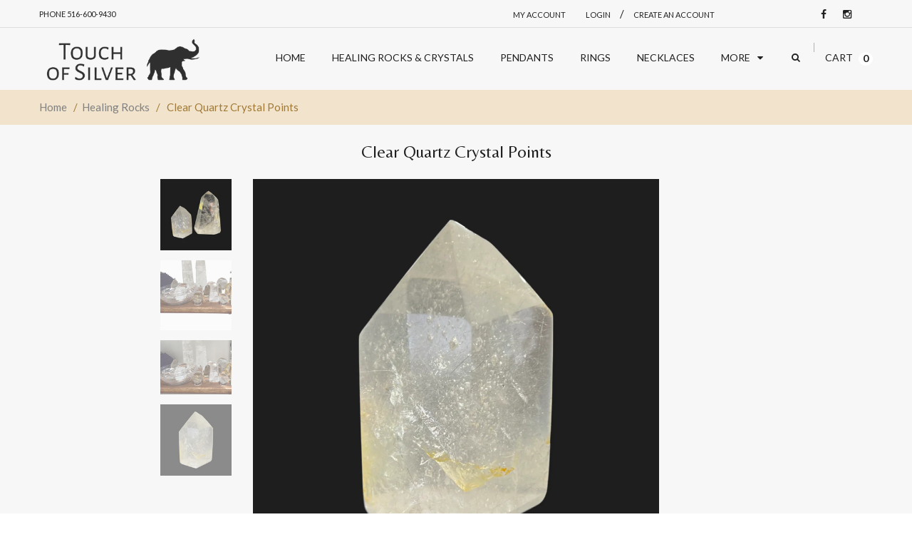

--- FILE ---
content_type: text/html; charset=utf-8
request_url: https://www.touchofsilverjewelry.com/products/clear-quartz-crystal-points
body_size: 26726
content:
<!doctype html>
<!--[if IE 8 ]>    <html lang="en" class="no-js ie8"> <![endif]-->
<!--[if (gt IE 9)|!(IE)]><!--> <html lang="en" class="no-js"> <!--<![endif]-->
<head>
  
  <meta charset="UTF-8">
  <meta http-equiv="Content-Type" content="text/html; charset=utf-8">
  <meta name="viewport" content="width=device-width, initial-scale=1, minimum-scale=1, maximum-scale=1" />
  <link rel="canonical" href="https://www.touchofsilverjewelry.com/products/clear-quartz-crystal-points" />  
  <link href='//fonts.googleapis.com/css?family=Carrois+Gothic' rel='stylesheet' type='text/css'>
  <link href='//fonts.googleapis.com/css?family=Lato:100,300,400,700' rel='stylesheet' type='text/css'>
  <link href='//fonts.googleapis.com/css?family=Raleway:400,600,500,700' rel='stylesheet' type='text/css'>
  <link href='//fonts.googleapis.com/css?family=Belleza' rel='stylesheet' type='text/css'>
  <link href='//fonts.googleapis.com/css?family=Quicksand:300,400,700' rel='stylesheet' type='text/css'>
  
  <meta name="description" content="This white crystal is considered a “master healer.” It&#39;s said to amplify energy by absorbing, storing, releasing, and regulating it. It&#39;s also said to aid concentration and memory. Physically, clear crystals are claimed to help stimulate the immune system and balance out your entire body." />
  

  
  <title>Clear Quartz Crystal Points | Touch of Silver Jewelry</title>
    

  


  <meta property="og:url" content="https://www.touchofsilverjewelry.com/products/clear-quartz-crystal-points" />
  <meta property="og:title" content="Clear Quartz Crystal Points" />
  <meta property="og:description" content="
This white crystal is considered a “master healer.” It&#39;s said to amplify energy by absorbing, storing, releasing, and regulating it. It&#39;s also said to aid concentration and memory. Physically, clear crystals are claimed to help stimulate the immune system and balance out your entire body." />
  <meta property="og:image" content="//www.touchofsilverjewelry.com/cdn/shop/products/image_4d29969f-5d8a-4649-9d80-94e6a6344077_medium.png?v=1686506328" />


   





<link href="//netdna.bootstrapcdn.com/font-awesome/4.2.0/css/font-awesome.min.css" rel="stylesheet" type="text/css" media="all" />
  


<link href="//www.touchofsilverjewelry.com/cdn/shop/t/10/assets/jquery.fancybox-buttons.css?v=151906240201178399321696680671" rel="stylesheet" type="text/css" media="all" />


<link href="//www.touchofsilverjewelry.com/cdn/shop/t/10/assets/cs.animate.css?v=93630183612408631911638858798" rel="stylesheet" type="text/css" media="all" />
<link href="//www.touchofsilverjewelry.com/cdn/shop/t/10/assets/application.css?v=106582100937812340071696680671" rel="stylesheet" type="text/css" media="all" />
<link href="//www.touchofsilverjewelry.com/cdn/shop/t/10/assets/swatch.css?v=87399360491130504431638858856" rel="stylesheet" type="text/css" media="all" />

<link href="//www.touchofsilverjewelry.com/cdn/shop/t/10/assets/jquery.owl.carousel.css?v=103829121268106028031696680671" rel="stylesheet" type="text/css" media="all" />
<link href="//www.touchofsilverjewelry.com/cdn/shop/t/10/assets/jquery.bxslider.css?v=72082323191420701051638858856" rel="stylesheet" type="text/css" media="all" />

<link href="//www.touchofsilverjewelry.com/cdn/shop/t/10/assets/bootstrap.min.3x.css?v=119150839874280325301638858793" rel="stylesheet" type="text/css" media="all" />

<link href="//www.touchofsilverjewelry.com/cdn/shop/t/10/assets/cs.bootstrap.3x.css?v=78149179697915054881638858856" rel="stylesheet" type="text/css" media="all" />

<link href="//www.touchofsilverjewelry.com/cdn/shop/t/10/assets/cs.global.css?v=102832174687969596891696680671" rel="stylesheet" type="text/css" media="all" />
<link href="//www.touchofsilverjewelry.com/cdn/shop/t/10/assets/cs.style.css?v=168194218881650004051696680671" rel="stylesheet" type="text/css" media="all" />
<link href="//www.touchofsilverjewelry.com/cdn/shop/t/10/assets/cs.media.3x.css?v=98656959550710650681638858856" rel="stylesheet" type="text/css" media="all" />
  <link href="//www.touchofsilverjewelry.com/cdn/shop/t/10/assets/cs-wishlist.css?v=55519459617333904281638858856" rel="stylesheet" type="text/css" media="all" />  
  

<script src="//www.touchofsilverjewelry.com/cdn/shop/t/10/assets/jquery-1.9.1.min.js?v=95800296054546268251638858817" type="text/javascript"></script>
<script src="//www.touchofsilverjewelry.com/cdn/shop/t/10/assets/jquery.imagesloaded.min.js?v=87590947715040177931638858822" type="text/javascript"></script>

<script src="//www.touchofsilverjewelry.com/cdn/shop/t/10/assets/bootstrap.min.3x.js?v=59390219201667200651638858793" type="text/javascript"></script>





<script src="//www.touchofsilverjewelry.com/cdn/shop/t/10/assets/cookies.js?v=152021851494072641811638858797" type="text/javascript"></script>
<script src="//www.touchofsilverjewelry.com/cdn/shop/t/10/assets/modernizr.js?v=98655220835448841881638858829" type="text/javascript"></script>
<script src="//www.touchofsilverjewelry.com/cdn/shop/t/10/assets/cs.optionSelect.js?v=125912866570960172571638858801" type="text/javascript"></script>
<script src="//www.touchofsilverjewelry.com/cdn/shop/t/10/assets/cs.customSelect.js?v=178264080894207938301638858799" type="text/javascript"></script>  
<script src="//www.touchofsilverjewelry.com/cdn/shop/t/10/assets/application.js?v=7164290524980272531638858856" type="text/javascript"></script>
<script src="//www.touchofsilverjewelry.com/cdn/shop/t/10/assets/jquery.owl.carousel.min.js?v=63312486295315094921638858823" type="text/javascript"></script>
<script src="//www.touchofsilverjewelry.com/cdn/shop/t/10/assets/jquery.bxslider.js?v=39282186127077873191638858818" type="text/javascript"></script>
<script src="//www.touchofsilverjewelry.com/cdn/shop/t/10/assets/skrollr.min.js?v=65272873373743340871638858843" type="text/javascript"></script>





<script src="//www.touchofsilverjewelry.com/cdn/shop/t/10/assets/jquery.fancybox-buttons.js?v=55176213373343787281638858821" type="text/javascript"></script>


<script src="//www.touchofsilverjewelry.com/cdn/shop/t/10/assets/jquery.zoom.js?v=7098547149633335911638858824" type="text/javascript"></script>

<script src="/services/javascripts/currencies.js" type="text/javascript"></script>
<script src="//www.touchofsilverjewelry.com/cdn/shop/t/10/assets/jquery.currencies.min.js?v=148731906405125217661638858819" type="text/javascript"></script>
<script src="//www.touchofsilverjewelry.com/cdn/shop/t/10/assets/cs.script.js?v=79096052220675738171662044484" type="text/javascript"></script>
  <!-- Facebook Conversion Code for Themes -->
<script>(function() {
  var _fbq = window._fbq || (window._fbq = []);
  if (!_fbq.loaded) {
    var fbds = document.createElement('script');
    fbds.async = true;
    fbds.src = '//connect.facebook.net/en_US/fbds.js';
    var s = document.getElementsByTagName('script')[0];
    s.parentNode.insertBefore(fbds, s);
    _fbq.loaded = true;
  }
})();
window._fbq = window._fbq || [];
window._fbq.push(['track', '6016096938024', {'value':'0.00','currency':'USD'}]);
</script>
<noscript><img height="1" width="1" alt="" style="display:none" src="https://www.facebook.com/tr?ev=6016096938024&amp;cd[value]=0.00&amp;cd[currency]=USD&amp;noscript=1" /></noscript>

  <script>window.performance && window.performance.mark && window.performance.mark('shopify.content_for_header.start');</script><meta name="google-site-verification" content="RtBXirLSKD6OpwRsC-CVQH2sE08xEVO8oU65XVdPtEk">
<meta name="facebook-domain-verification" content="ks4t9nkfqqd3to82ri5j7ofvwh5guh">
<meta id="shopify-digital-wallet" name="shopify-digital-wallet" content="/44442419349/digital_wallets/dialog">
<meta name="shopify-checkout-api-token" content="9b2dc403c4f69aa49b576c50a856686a">
<meta id="in-context-paypal-metadata" data-shop-id="44442419349" data-venmo-supported="false" data-environment="production" data-locale="en_US" data-paypal-v4="true" data-currency="USD">
<link rel="alternate" type="application/json+oembed" href="https://www.touchofsilverjewelry.com/products/clear-quartz-crystal-points.oembed">
<script async="async" src="/checkouts/internal/preloads.js?locale=en-US"></script>
<link rel="preconnect" href="https://shop.app" crossorigin="anonymous">
<script async="async" src="https://shop.app/checkouts/internal/preloads.js?locale=en-US&shop_id=44442419349" crossorigin="anonymous"></script>
<script id="apple-pay-shop-capabilities" type="application/json">{"shopId":44442419349,"countryCode":"US","currencyCode":"USD","merchantCapabilities":["supports3DS"],"merchantId":"gid:\/\/shopify\/Shop\/44442419349","merchantName":"Touch of Silver Jewelry","requiredBillingContactFields":["postalAddress","email"],"requiredShippingContactFields":["postalAddress","email"],"shippingType":"shipping","supportedNetworks":["visa","masterCard","amex","discover","elo","jcb"],"total":{"type":"pending","label":"Touch of Silver Jewelry","amount":"1.00"},"shopifyPaymentsEnabled":true,"supportsSubscriptions":true}</script>
<script id="shopify-features" type="application/json">{"accessToken":"9b2dc403c4f69aa49b576c50a856686a","betas":["rich-media-storefront-analytics"],"domain":"www.touchofsilverjewelry.com","predictiveSearch":true,"shopId":44442419349,"locale":"en"}</script>
<script>var Shopify = Shopify || {};
Shopify.shop = "touch-of-silver-jewelry.myshopify.com";
Shopify.locale = "en";
Shopify.currency = {"active":"USD","rate":"1.0"};
Shopify.country = "US";
Shopify.theme = {"name":"Jewelry-v2.0","id":129340375267,"schema_name":null,"schema_version":null,"theme_store_id":null,"role":"main"};
Shopify.theme.handle = "null";
Shopify.theme.style = {"id":null,"handle":null};
Shopify.cdnHost = "www.touchofsilverjewelry.com/cdn";
Shopify.routes = Shopify.routes || {};
Shopify.routes.root = "/";</script>
<script type="module">!function(o){(o.Shopify=o.Shopify||{}).modules=!0}(window);</script>
<script>!function(o){function n(){var o=[];function n(){o.push(Array.prototype.slice.apply(arguments))}return n.q=o,n}var t=o.Shopify=o.Shopify||{};t.loadFeatures=n(),t.autoloadFeatures=n()}(window);</script>
<script>
  window.ShopifyPay = window.ShopifyPay || {};
  window.ShopifyPay.apiHost = "shop.app\/pay";
  window.ShopifyPay.redirectState = null;
</script>
<script id="shop-js-analytics" type="application/json">{"pageType":"product"}</script>
<script defer="defer" async type="module" src="//www.touchofsilverjewelry.com/cdn/shopifycloud/shop-js/modules/v2/client.init-shop-cart-sync_BT-GjEfc.en.esm.js"></script>
<script defer="defer" async type="module" src="//www.touchofsilverjewelry.com/cdn/shopifycloud/shop-js/modules/v2/chunk.common_D58fp_Oc.esm.js"></script>
<script defer="defer" async type="module" src="//www.touchofsilverjewelry.com/cdn/shopifycloud/shop-js/modules/v2/chunk.modal_xMitdFEc.esm.js"></script>
<script type="module">
  await import("//www.touchofsilverjewelry.com/cdn/shopifycloud/shop-js/modules/v2/client.init-shop-cart-sync_BT-GjEfc.en.esm.js");
await import("//www.touchofsilverjewelry.com/cdn/shopifycloud/shop-js/modules/v2/chunk.common_D58fp_Oc.esm.js");
await import("//www.touchofsilverjewelry.com/cdn/shopifycloud/shop-js/modules/v2/chunk.modal_xMitdFEc.esm.js");

  window.Shopify.SignInWithShop?.initShopCartSync?.({"fedCMEnabled":true,"windoidEnabled":true});

</script>
<script>
  window.Shopify = window.Shopify || {};
  if (!window.Shopify.featureAssets) window.Shopify.featureAssets = {};
  window.Shopify.featureAssets['shop-js'] = {"shop-cart-sync":["modules/v2/client.shop-cart-sync_DZOKe7Ll.en.esm.js","modules/v2/chunk.common_D58fp_Oc.esm.js","modules/v2/chunk.modal_xMitdFEc.esm.js"],"init-fed-cm":["modules/v2/client.init-fed-cm_B6oLuCjv.en.esm.js","modules/v2/chunk.common_D58fp_Oc.esm.js","modules/v2/chunk.modal_xMitdFEc.esm.js"],"shop-cash-offers":["modules/v2/client.shop-cash-offers_D2sdYoxE.en.esm.js","modules/v2/chunk.common_D58fp_Oc.esm.js","modules/v2/chunk.modal_xMitdFEc.esm.js"],"shop-login-button":["modules/v2/client.shop-login-button_QeVjl5Y3.en.esm.js","modules/v2/chunk.common_D58fp_Oc.esm.js","modules/v2/chunk.modal_xMitdFEc.esm.js"],"pay-button":["modules/v2/client.pay-button_DXTOsIq6.en.esm.js","modules/v2/chunk.common_D58fp_Oc.esm.js","modules/v2/chunk.modal_xMitdFEc.esm.js"],"shop-button":["modules/v2/client.shop-button_DQZHx9pm.en.esm.js","modules/v2/chunk.common_D58fp_Oc.esm.js","modules/v2/chunk.modal_xMitdFEc.esm.js"],"avatar":["modules/v2/client.avatar_BTnouDA3.en.esm.js"],"init-windoid":["modules/v2/client.init-windoid_CR1B-cfM.en.esm.js","modules/v2/chunk.common_D58fp_Oc.esm.js","modules/v2/chunk.modal_xMitdFEc.esm.js"],"init-shop-for-new-customer-accounts":["modules/v2/client.init-shop-for-new-customer-accounts_C_vY_xzh.en.esm.js","modules/v2/client.shop-login-button_QeVjl5Y3.en.esm.js","modules/v2/chunk.common_D58fp_Oc.esm.js","modules/v2/chunk.modal_xMitdFEc.esm.js"],"init-shop-email-lookup-coordinator":["modules/v2/client.init-shop-email-lookup-coordinator_BI7n9ZSv.en.esm.js","modules/v2/chunk.common_D58fp_Oc.esm.js","modules/v2/chunk.modal_xMitdFEc.esm.js"],"init-shop-cart-sync":["modules/v2/client.init-shop-cart-sync_BT-GjEfc.en.esm.js","modules/v2/chunk.common_D58fp_Oc.esm.js","modules/v2/chunk.modal_xMitdFEc.esm.js"],"shop-toast-manager":["modules/v2/client.shop-toast-manager_DiYdP3xc.en.esm.js","modules/v2/chunk.common_D58fp_Oc.esm.js","modules/v2/chunk.modal_xMitdFEc.esm.js"],"init-customer-accounts":["modules/v2/client.init-customer-accounts_D9ZNqS-Q.en.esm.js","modules/v2/client.shop-login-button_QeVjl5Y3.en.esm.js","modules/v2/chunk.common_D58fp_Oc.esm.js","modules/v2/chunk.modal_xMitdFEc.esm.js"],"init-customer-accounts-sign-up":["modules/v2/client.init-customer-accounts-sign-up_iGw4briv.en.esm.js","modules/v2/client.shop-login-button_QeVjl5Y3.en.esm.js","modules/v2/chunk.common_D58fp_Oc.esm.js","modules/v2/chunk.modal_xMitdFEc.esm.js"],"shop-follow-button":["modules/v2/client.shop-follow-button_CqMgW2wH.en.esm.js","modules/v2/chunk.common_D58fp_Oc.esm.js","modules/v2/chunk.modal_xMitdFEc.esm.js"],"checkout-modal":["modules/v2/client.checkout-modal_xHeaAweL.en.esm.js","modules/v2/chunk.common_D58fp_Oc.esm.js","modules/v2/chunk.modal_xMitdFEc.esm.js"],"shop-login":["modules/v2/client.shop-login_D91U-Q7h.en.esm.js","modules/v2/chunk.common_D58fp_Oc.esm.js","modules/v2/chunk.modal_xMitdFEc.esm.js"],"lead-capture":["modules/v2/client.lead-capture_BJmE1dJe.en.esm.js","modules/v2/chunk.common_D58fp_Oc.esm.js","modules/v2/chunk.modal_xMitdFEc.esm.js"],"payment-terms":["modules/v2/client.payment-terms_Ci9AEqFq.en.esm.js","modules/v2/chunk.common_D58fp_Oc.esm.js","modules/v2/chunk.modal_xMitdFEc.esm.js"]};
</script>
<script>(function() {
  var isLoaded = false;
  function asyncLoad() {
    if (isLoaded) return;
    isLoaded = true;
    var urls = ["https:\/\/chimpstatic.com\/mcjs-connected\/js\/users\/1130adaa9fbdfd0b551a91192\/aa8baa98ad016773801f346c6.js?shop=touch-of-silver-jewelry.myshopify.com"];
    for (var i = 0; i < urls.length; i++) {
      var s = document.createElement('script');
      s.type = 'text/javascript';
      s.async = true;
      s.src = urls[i];
      var x = document.getElementsByTagName('script')[0];
      x.parentNode.insertBefore(s, x);
    }
  };
  if(window.attachEvent) {
    window.attachEvent('onload', asyncLoad);
  } else {
    window.addEventListener('load', asyncLoad, false);
  }
})();</script>
<script id="__st">var __st={"a":44442419349,"offset":-18000,"reqid":"dd970eac-0ff6-4e33-a938-86dc242ce84f-1769294824","pageurl":"www.touchofsilverjewelry.com\/products\/clear-quartz-crystal-points","u":"607696914f65","p":"product","rtyp":"product","rid":5673714843797};</script>
<script>window.ShopifyPaypalV4VisibilityTracking = true;</script>
<script id="captcha-bootstrap">!function(){'use strict';const t='contact',e='account',n='new_comment',o=[[t,t],['blogs',n],['comments',n],[t,'customer']],c=[[e,'customer_login'],[e,'guest_login'],[e,'recover_customer_password'],[e,'create_customer']],r=t=>t.map((([t,e])=>`form[action*='/${t}']:not([data-nocaptcha='true']) input[name='form_type'][value='${e}']`)).join(','),a=t=>()=>t?[...document.querySelectorAll(t)].map((t=>t.form)):[];function s(){const t=[...o],e=r(t);return a(e)}const i='password',u='form_key',d=['recaptcha-v3-token','g-recaptcha-response','h-captcha-response',i],f=()=>{try{return window.sessionStorage}catch{return}},m='__shopify_v',_=t=>t.elements[u];function p(t,e,n=!1){try{const o=window.sessionStorage,c=JSON.parse(o.getItem(e)),{data:r}=function(t){const{data:e,action:n}=t;return t[m]||n?{data:e,action:n}:{data:t,action:n}}(c);for(const[e,n]of Object.entries(r))t.elements[e]&&(t.elements[e].value=n);n&&o.removeItem(e)}catch(o){console.error('form repopulation failed',{error:o})}}const l='form_type',E='cptcha';function T(t){t.dataset[E]=!0}const w=window,h=w.document,L='Shopify',v='ce_forms',y='captcha';let A=!1;((t,e)=>{const n=(g='f06e6c50-85a8-45c8-87d0-21a2b65856fe',I='https://cdn.shopify.com/shopifycloud/storefront-forms-hcaptcha/ce_storefront_forms_captcha_hcaptcha.v1.5.2.iife.js',D={infoText:'Protected by hCaptcha',privacyText:'Privacy',termsText:'Terms'},(t,e,n)=>{const o=w[L][v],c=o.bindForm;if(c)return c(t,g,e,D).then(n);var r;o.q.push([[t,g,e,D],n]),r=I,A||(h.body.append(Object.assign(h.createElement('script'),{id:'captcha-provider',async:!0,src:r})),A=!0)});var g,I,D;w[L]=w[L]||{},w[L][v]=w[L][v]||{},w[L][v].q=[],w[L][y]=w[L][y]||{},w[L][y].protect=function(t,e){n(t,void 0,e),T(t)},Object.freeze(w[L][y]),function(t,e,n,w,h,L){const[v,y,A,g]=function(t,e,n){const i=e?o:[],u=t?c:[],d=[...i,...u],f=r(d),m=r(i),_=r(d.filter((([t,e])=>n.includes(e))));return[a(f),a(m),a(_),s()]}(w,h,L),I=t=>{const e=t.target;return e instanceof HTMLFormElement?e:e&&e.form},D=t=>v().includes(t);t.addEventListener('submit',(t=>{const e=I(t);if(!e)return;const n=D(e)&&!e.dataset.hcaptchaBound&&!e.dataset.recaptchaBound,o=_(e),c=g().includes(e)&&(!o||!o.value);(n||c)&&t.preventDefault(),c&&!n&&(function(t){try{if(!f())return;!function(t){const e=f();if(!e)return;const n=_(t);if(!n)return;const o=n.value;o&&e.removeItem(o)}(t);const e=Array.from(Array(32),(()=>Math.random().toString(36)[2])).join('');!function(t,e){_(t)||t.append(Object.assign(document.createElement('input'),{type:'hidden',name:u})),t.elements[u].value=e}(t,e),function(t,e){const n=f();if(!n)return;const o=[...t.querySelectorAll(`input[type='${i}']`)].map((({name:t})=>t)),c=[...d,...o],r={};for(const[a,s]of new FormData(t).entries())c.includes(a)||(r[a]=s);n.setItem(e,JSON.stringify({[m]:1,action:t.action,data:r}))}(t,e)}catch(e){console.error('failed to persist form',e)}}(e),e.submit())}));const S=(t,e)=>{t&&!t.dataset[E]&&(n(t,e.some((e=>e===t))),T(t))};for(const o of['focusin','change'])t.addEventListener(o,(t=>{const e=I(t);D(e)&&S(e,y())}));const B=e.get('form_key'),M=e.get(l),P=B&&M;t.addEventListener('DOMContentLoaded',(()=>{const t=y();if(P)for(const e of t)e.elements[l].value===M&&p(e,B);[...new Set([...A(),...v().filter((t=>'true'===t.dataset.shopifyCaptcha))])].forEach((e=>S(e,t)))}))}(h,new URLSearchParams(w.location.search),n,t,e,['guest_login'])})(!0,!0)}();</script>
<script integrity="sha256-4kQ18oKyAcykRKYeNunJcIwy7WH5gtpwJnB7kiuLZ1E=" data-source-attribution="shopify.loadfeatures" defer="defer" src="//www.touchofsilverjewelry.com/cdn/shopifycloud/storefront/assets/storefront/load_feature-a0a9edcb.js" crossorigin="anonymous"></script>
<script crossorigin="anonymous" defer="defer" src="//www.touchofsilverjewelry.com/cdn/shopifycloud/storefront/assets/shopify_pay/storefront-65b4c6d7.js?v=20250812"></script>
<script data-source-attribution="shopify.dynamic_checkout.dynamic.init">var Shopify=Shopify||{};Shopify.PaymentButton=Shopify.PaymentButton||{isStorefrontPortableWallets:!0,init:function(){window.Shopify.PaymentButton.init=function(){};var t=document.createElement("script");t.src="https://www.touchofsilverjewelry.com/cdn/shopifycloud/portable-wallets/latest/portable-wallets.en.js",t.type="module",document.head.appendChild(t)}};
</script>
<script data-source-attribution="shopify.dynamic_checkout.buyer_consent">
  function portableWalletsHideBuyerConsent(e){var t=document.getElementById("shopify-buyer-consent"),n=document.getElementById("shopify-subscription-policy-button");t&&n&&(t.classList.add("hidden"),t.setAttribute("aria-hidden","true"),n.removeEventListener("click",e))}function portableWalletsShowBuyerConsent(e){var t=document.getElementById("shopify-buyer-consent"),n=document.getElementById("shopify-subscription-policy-button");t&&n&&(t.classList.remove("hidden"),t.removeAttribute("aria-hidden"),n.addEventListener("click",e))}window.Shopify?.PaymentButton&&(window.Shopify.PaymentButton.hideBuyerConsent=portableWalletsHideBuyerConsent,window.Shopify.PaymentButton.showBuyerConsent=portableWalletsShowBuyerConsent);
</script>
<script data-source-attribution="shopify.dynamic_checkout.cart.bootstrap">document.addEventListener("DOMContentLoaded",(function(){function t(){return document.querySelector("shopify-accelerated-checkout-cart, shopify-accelerated-checkout")}if(t())Shopify.PaymentButton.init();else{new MutationObserver((function(e,n){t()&&(Shopify.PaymentButton.init(),n.disconnect())})).observe(document.body,{childList:!0,subtree:!0})}}));
</script>
<link id="shopify-accelerated-checkout-styles" rel="stylesheet" media="screen" href="https://www.touchofsilverjewelry.com/cdn/shopifycloud/portable-wallets/latest/accelerated-checkout-backwards-compat.css" crossorigin="anonymous">
<style id="shopify-accelerated-checkout-cart">
        #shopify-buyer-consent {
  margin-top: 1em;
  display: inline-block;
  width: 100%;
}

#shopify-buyer-consent.hidden {
  display: none;
}

#shopify-subscription-policy-button {
  background: none;
  border: none;
  padding: 0;
  text-decoration: underline;
  font-size: inherit;
  cursor: pointer;
}

#shopify-subscription-policy-button::before {
  box-shadow: none;
}

      </style>

<script>window.performance && window.performance.mark && window.performance.mark('shopify.content_for_header.end');</script>
  
  <style>
    @media only screen and (max-width: 600px) {
      .newsletter-popup h4 {
          font-size: 36px;
      }
      
      .newsletter-popup .group_input input.form-control {
          width: 250px;
      }
    }
  </style>
<link href="https://monorail-edge.shopifysvc.com" rel="dns-prefetch">
<script>(function(){if ("sendBeacon" in navigator && "performance" in window) {try {var session_token_from_headers = performance.getEntriesByType('navigation')[0].serverTiming.find(x => x.name == '_s').description;} catch {var session_token_from_headers = undefined;}var session_cookie_matches = document.cookie.match(/_shopify_s=([^;]*)/);var session_token_from_cookie = session_cookie_matches && session_cookie_matches.length === 2 ? session_cookie_matches[1] : "";var session_token = session_token_from_headers || session_token_from_cookie || "";function handle_abandonment_event(e) {var entries = performance.getEntries().filter(function(entry) {return /monorail-edge.shopifysvc.com/.test(entry.name);});if (!window.abandonment_tracked && entries.length === 0) {window.abandonment_tracked = true;var currentMs = Date.now();var navigation_start = performance.timing.navigationStart;var payload = {shop_id: 44442419349,url: window.location.href,navigation_start,duration: currentMs - navigation_start,session_token,page_type: "product"};window.navigator.sendBeacon("https://monorail-edge.shopifysvc.com/v1/produce", JSON.stringify({schema_id: "online_store_buyer_site_abandonment/1.1",payload: payload,metadata: {event_created_at_ms: currentMs,event_sent_at_ms: currentMs}}));}}window.addEventListener('pagehide', handle_abandonment_event);}}());</script>
<script id="web-pixels-manager-setup">(function e(e,d,r,n,o){if(void 0===o&&(o={}),!Boolean(null===(a=null===(i=window.Shopify)||void 0===i?void 0:i.analytics)||void 0===a?void 0:a.replayQueue)){var i,a;window.Shopify=window.Shopify||{};var t=window.Shopify;t.analytics=t.analytics||{};var s=t.analytics;s.replayQueue=[],s.publish=function(e,d,r){return s.replayQueue.push([e,d,r]),!0};try{self.performance.mark("wpm:start")}catch(e){}var l=function(){var e={modern:/Edge?\/(1{2}[4-9]|1[2-9]\d|[2-9]\d{2}|\d{4,})\.\d+(\.\d+|)|Firefox\/(1{2}[4-9]|1[2-9]\d|[2-9]\d{2}|\d{4,})\.\d+(\.\d+|)|Chrom(ium|e)\/(9{2}|\d{3,})\.\d+(\.\d+|)|(Maci|X1{2}).+ Version\/(15\.\d+|(1[6-9]|[2-9]\d|\d{3,})\.\d+)([,.]\d+|)( \(\w+\)|)( Mobile\/\w+|) Safari\/|Chrome.+OPR\/(9{2}|\d{3,})\.\d+\.\d+|(CPU[ +]OS|iPhone[ +]OS|CPU[ +]iPhone|CPU IPhone OS|CPU iPad OS)[ +]+(15[._]\d+|(1[6-9]|[2-9]\d|\d{3,})[._]\d+)([._]\d+|)|Android:?[ /-](13[3-9]|1[4-9]\d|[2-9]\d{2}|\d{4,})(\.\d+|)(\.\d+|)|Android.+Firefox\/(13[5-9]|1[4-9]\d|[2-9]\d{2}|\d{4,})\.\d+(\.\d+|)|Android.+Chrom(ium|e)\/(13[3-9]|1[4-9]\d|[2-9]\d{2}|\d{4,})\.\d+(\.\d+|)|SamsungBrowser\/([2-9]\d|\d{3,})\.\d+/,legacy:/Edge?\/(1[6-9]|[2-9]\d|\d{3,})\.\d+(\.\d+|)|Firefox\/(5[4-9]|[6-9]\d|\d{3,})\.\d+(\.\d+|)|Chrom(ium|e)\/(5[1-9]|[6-9]\d|\d{3,})\.\d+(\.\d+|)([\d.]+$|.*Safari\/(?![\d.]+ Edge\/[\d.]+$))|(Maci|X1{2}).+ Version\/(10\.\d+|(1[1-9]|[2-9]\d|\d{3,})\.\d+)([,.]\d+|)( \(\w+\)|)( Mobile\/\w+|) Safari\/|Chrome.+OPR\/(3[89]|[4-9]\d|\d{3,})\.\d+\.\d+|(CPU[ +]OS|iPhone[ +]OS|CPU[ +]iPhone|CPU IPhone OS|CPU iPad OS)[ +]+(10[._]\d+|(1[1-9]|[2-9]\d|\d{3,})[._]\d+)([._]\d+|)|Android:?[ /-](13[3-9]|1[4-9]\d|[2-9]\d{2}|\d{4,})(\.\d+|)(\.\d+|)|Mobile Safari.+OPR\/([89]\d|\d{3,})\.\d+\.\d+|Android.+Firefox\/(13[5-9]|1[4-9]\d|[2-9]\d{2}|\d{4,})\.\d+(\.\d+|)|Android.+Chrom(ium|e)\/(13[3-9]|1[4-9]\d|[2-9]\d{2}|\d{4,})\.\d+(\.\d+|)|Android.+(UC? ?Browser|UCWEB|U3)[ /]?(15\.([5-9]|\d{2,})|(1[6-9]|[2-9]\d|\d{3,})\.\d+)\.\d+|SamsungBrowser\/(5\.\d+|([6-9]|\d{2,})\.\d+)|Android.+MQ{2}Browser\/(14(\.(9|\d{2,})|)|(1[5-9]|[2-9]\d|\d{3,})(\.\d+|))(\.\d+|)|K[Aa][Ii]OS\/(3\.\d+|([4-9]|\d{2,})\.\d+)(\.\d+|)/},d=e.modern,r=e.legacy,n=navigator.userAgent;return n.match(d)?"modern":n.match(r)?"legacy":"unknown"}(),u="modern"===l?"modern":"legacy",c=(null!=n?n:{modern:"",legacy:""})[u],f=function(e){return[e.baseUrl,"/wpm","/b",e.hashVersion,"modern"===e.buildTarget?"m":"l",".js"].join("")}({baseUrl:d,hashVersion:r,buildTarget:u}),m=function(e){var d=e.version,r=e.bundleTarget,n=e.surface,o=e.pageUrl,i=e.monorailEndpoint;return{emit:function(e){var a=e.status,t=e.errorMsg,s=(new Date).getTime(),l=JSON.stringify({metadata:{event_sent_at_ms:s},events:[{schema_id:"web_pixels_manager_load/3.1",payload:{version:d,bundle_target:r,page_url:o,status:a,surface:n,error_msg:t},metadata:{event_created_at_ms:s}}]});if(!i)return console&&console.warn&&console.warn("[Web Pixels Manager] No Monorail endpoint provided, skipping logging."),!1;try{return self.navigator.sendBeacon.bind(self.navigator)(i,l)}catch(e){}var u=new XMLHttpRequest;try{return u.open("POST",i,!0),u.setRequestHeader("Content-Type","text/plain"),u.send(l),!0}catch(e){return console&&console.warn&&console.warn("[Web Pixels Manager] Got an unhandled error while logging to Monorail."),!1}}}}({version:r,bundleTarget:l,surface:e.surface,pageUrl:self.location.href,monorailEndpoint:e.monorailEndpoint});try{o.browserTarget=l,function(e){var d=e.src,r=e.async,n=void 0===r||r,o=e.onload,i=e.onerror,a=e.sri,t=e.scriptDataAttributes,s=void 0===t?{}:t,l=document.createElement("script"),u=document.querySelector("head"),c=document.querySelector("body");if(l.async=n,l.src=d,a&&(l.integrity=a,l.crossOrigin="anonymous"),s)for(var f in s)if(Object.prototype.hasOwnProperty.call(s,f))try{l.dataset[f]=s[f]}catch(e){}if(o&&l.addEventListener("load",o),i&&l.addEventListener("error",i),u)u.appendChild(l);else{if(!c)throw new Error("Did not find a head or body element to append the script");c.appendChild(l)}}({src:f,async:!0,onload:function(){if(!function(){var e,d;return Boolean(null===(d=null===(e=window.Shopify)||void 0===e?void 0:e.analytics)||void 0===d?void 0:d.initialized)}()){var d=window.webPixelsManager.init(e)||void 0;if(d){var r=window.Shopify.analytics;r.replayQueue.forEach((function(e){var r=e[0],n=e[1],o=e[2];d.publishCustomEvent(r,n,o)})),r.replayQueue=[],r.publish=d.publishCustomEvent,r.visitor=d.visitor,r.initialized=!0}}},onerror:function(){return m.emit({status:"failed",errorMsg:"".concat(f," has failed to load")})},sri:function(e){var d=/^sha384-[A-Za-z0-9+/=]+$/;return"string"==typeof e&&d.test(e)}(c)?c:"",scriptDataAttributes:o}),m.emit({status:"loading"})}catch(e){m.emit({status:"failed",errorMsg:(null==e?void 0:e.message)||"Unknown error"})}}})({shopId: 44442419349,storefrontBaseUrl: "https://www.touchofsilverjewelry.com",extensionsBaseUrl: "https://extensions.shopifycdn.com/cdn/shopifycloud/web-pixels-manager",monorailEndpoint: "https://monorail-edge.shopifysvc.com/unstable/produce_batch",surface: "storefront-renderer",enabledBetaFlags: ["2dca8a86"],webPixelsConfigList: [{"id":"483852515","configuration":"{\"config\":\"{\\\"pixel_id\\\":\\\"GT-57ZCMNV\\\",\\\"target_country\\\":\\\"US\\\",\\\"gtag_events\\\":[{\\\"type\\\":\\\"purchase\\\",\\\"action_label\\\":\\\"MC-KD18VCSRZB\\\"},{\\\"type\\\":\\\"page_view\\\",\\\"action_label\\\":\\\"MC-KD18VCSRZB\\\"},{\\\"type\\\":\\\"view_item\\\",\\\"action_label\\\":\\\"MC-KD18VCSRZB\\\"}],\\\"enable_monitoring_mode\\\":false}\"}","eventPayloadVersion":"v1","runtimeContext":"OPEN","scriptVersion":"b2a88bafab3e21179ed38636efcd8a93","type":"APP","apiClientId":1780363,"privacyPurposes":[],"dataSharingAdjustments":{"protectedCustomerApprovalScopes":["read_customer_address","read_customer_email","read_customer_name","read_customer_personal_data","read_customer_phone"]}},{"id":"171835619","configuration":"{\"pixel_id\":\"606433343357794\",\"pixel_type\":\"facebook_pixel\",\"metaapp_system_user_token\":\"-\"}","eventPayloadVersion":"v1","runtimeContext":"OPEN","scriptVersion":"ca16bc87fe92b6042fbaa3acc2fbdaa6","type":"APP","apiClientId":2329312,"privacyPurposes":["ANALYTICS","MARKETING","SALE_OF_DATA"],"dataSharingAdjustments":{"protectedCustomerApprovalScopes":["read_customer_address","read_customer_email","read_customer_name","read_customer_personal_data","read_customer_phone"]}},{"id":"50528483","eventPayloadVersion":"v1","runtimeContext":"LAX","scriptVersion":"1","type":"CUSTOM","privacyPurposes":["MARKETING"],"name":"Meta pixel (migrated)"},{"id":"shopify-app-pixel","configuration":"{}","eventPayloadVersion":"v1","runtimeContext":"STRICT","scriptVersion":"0450","apiClientId":"shopify-pixel","type":"APP","privacyPurposes":["ANALYTICS","MARKETING"]},{"id":"shopify-custom-pixel","eventPayloadVersion":"v1","runtimeContext":"LAX","scriptVersion":"0450","apiClientId":"shopify-pixel","type":"CUSTOM","privacyPurposes":["ANALYTICS","MARKETING"]}],isMerchantRequest: false,initData: {"shop":{"name":"Touch of Silver Jewelry","paymentSettings":{"currencyCode":"USD"},"myshopifyDomain":"touch-of-silver-jewelry.myshopify.com","countryCode":"US","storefrontUrl":"https:\/\/www.touchofsilverjewelry.com"},"customer":null,"cart":null,"checkout":null,"productVariants":[{"price":{"amount":18.0,"currencyCode":"USD"},"product":{"title":"Clear Quartz Crystal Points","vendor":"Touch of Silver Jewelry","id":"5673714843797","untranslatedTitle":"Clear Quartz Crystal Points","url":"\/products\/clear-quartz-crystal-points","type":""},"id":"36055670194325","image":{"src":"\/\/www.touchofsilverjewelry.com\/cdn\/shop\/products\/image_4d29969f-5d8a-4649-9d80-94e6a6344077.png?v=1686506328"},"sku":"","title":"97.5 g","untranslatedTitle":"97.5 g"},{"price":{"amount":24.0,"currencyCode":"USD"},"product":{"title":"Clear Quartz Crystal Points","vendor":"Touch of Silver Jewelry","id":"5673714843797","untranslatedTitle":"Clear Quartz Crystal Points","url":"\/products\/clear-quartz-crystal-points","type":""},"id":"36055670227093","image":{"src":"\/\/www.touchofsilverjewelry.com\/cdn\/shop\/products\/image_4d29969f-5d8a-4649-9d80-94e6a6344077.png?v=1686506328"},"sku":"","title":"111 g","untranslatedTitle":"111 g"},{"price":{"amount":32.0,"currencyCode":"USD"},"product":{"title":"Clear Quartz Crystal Points","vendor":"Touch of Silver Jewelry","id":"5673714843797","untranslatedTitle":"Clear Quartz Crystal Points","url":"\/products\/clear-quartz-crystal-points","type":""},"id":"36055670259861","image":{"src":"\/\/www.touchofsilverjewelry.com\/cdn\/shop\/products\/image_4d29969f-5d8a-4649-9d80-94e6a6344077.png?v=1686506328"},"sku":"","title":"150 g","untranslatedTitle":"150 g"},{"price":{"amount":28.0,"currencyCode":"USD"},"product":{"title":"Clear Quartz Crystal Points","vendor":"Touch of Silver Jewelry","id":"5673714843797","untranslatedTitle":"Clear Quartz Crystal Points","url":"\/products\/clear-quartz-crystal-points","type":""},"id":"36055670292629","image":{"src":"\/\/www.touchofsilverjewelry.com\/cdn\/shop\/products\/image_4d29969f-5d8a-4649-9d80-94e6a6344077.png?v=1686506328"},"sku":"","title":"158 g","untranslatedTitle":"158 g"},{"price":{"amount":64.0,"currencyCode":"USD"},"product":{"title":"Clear Quartz Crystal Points","vendor":"Touch of Silver Jewelry","id":"5673714843797","untranslatedTitle":"Clear Quartz Crystal Points","url":"\/products\/clear-quartz-crystal-points","type":""},"id":"36055670325397","image":{"src":"\/\/www.touchofsilverjewelry.com\/cdn\/shop\/products\/image_b0d5ab03-f766-494e-b76f-d1867328adf8.png?v=1686506272"},"sku":"","title":"354 g","untranslatedTitle":"354 g"},{"price":{"amount":48.0,"currencyCode":"USD"},"product":{"title":"Clear Quartz Crystal Points","vendor":"Touch of Silver Jewelry","id":"5673714843797","untranslatedTitle":"Clear Quartz Crystal Points","url":"\/products\/clear-quartz-crystal-points","type":""},"id":"36055670358165","image":{"src":"\/\/www.touchofsilverjewelry.com\/cdn\/shop\/products\/image_4d29969f-5d8a-4649-9d80-94e6a6344077.png?v=1686506328"},"sku":"","title":"315 g","untranslatedTitle":"315 g"},{"price":{"amount":44.0,"currencyCode":"USD"},"product":{"title":"Clear Quartz Crystal Points","vendor":"Touch of Silver Jewelry","id":"5673714843797","untranslatedTitle":"Clear Quartz Crystal Points","url":"\/products\/clear-quartz-crystal-points","type":""},"id":"36055670390933","image":{"src":"\/\/www.touchofsilverjewelry.com\/cdn\/shop\/products\/image_4d29969f-5d8a-4649-9d80-94e6a6344077.png?v=1686506328"},"sku":"","title":"240 g","untranslatedTitle":"240 g"},{"price":{"amount":116.0,"currencyCode":"USD"},"product":{"title":"Clear Quartz Crystal Points","vendor":"Touch of Silver Jewelry","id":"5673714843797","untranslatedTitle":"Clear Quartz Crystal Points","url":"\/products\/clear-quartz-crystal-points","type":""},"id":"36055670423701","image":{"src":"\/\/www.touchofsilverjewelry.com\/cdn\/shop\/products\/image_b782dc6c-2e6d-4c99-b24b-0353426fd94c.png?v=1686506272"},"sku":"","title":"770 g","untranslatedTitle":"770 g"}],"purchasingCompany":null},},"https://www.touchofsilverjewelry.com/cdn","fcfee988w5aeb613cpc8e4bc33m6693e112",{"modern":"","legacy":""},{"shopId":"44442419349","storefrontBaseUrl":"https:\/\/www.touchofsilverjewelry.com","extensionBaseUrl":"https:\/\/extensions.shopifycdn.com\/cdn\/shopifycloud\/web-pixels-manager","surface":"storefront-renderer","enabledBetaFlags":"[\"2dca8a86\"]","isMerchantRequest":"false","hashVersion":"fcfee988w5aeb613cpc8e4bc33m6693e112","publish":"custom","events":"[[\"page_viewed\",{}],[\"product_viewed\",{\"productVariant\":{\"price\":{\"amount\":64.0,\"currencyCode\":\"USD\"},\"product\":{\"title\":\"Clear Quartz Crystal Points\",\"vendor\":\"Touch of Silver Jewelry\",\"id\":\"5673714843797\",\"untranslatedTitle\":\"Clear Quartz Crystal Points\",\"url\":\"\/products\/clear-quartz-crystal-points\",\"type\":\"\"},\"id\":\"36055670325397\",\"image\":{\"src\":\"\/\/www.touchofsilverjewelry.com\/cdn\/shop\/products\/image_b0d5ab03-f766-494e-b76f-d1867328adf8.png?v=1686506272\"},\"sku\":\"\",\"title\":\"354 g\",\"untranslatedTitle\":\"354 g\"}}]]"});</script><script>
  window.ShopifyAnalytics = window.ShopifyAnalytics || {};
  window.ShopifyAnalytics.meta = window.ShopifyAnalytics.meta || {};
  window.ShopifyAnalytics.meta.currency = 'USD';
  var meta = {"product":{"id":5673714843797,"gid":"gid:\/\/shopify\/Product\/5673714843797","vendor":"Touch of Silver Jewelry","type":"","handle":"clear-quartz-crystal-points","variants":[{"id":36055670194325,"price":1800,"name":"Clear Quartz Crystal Points - 97.5 g","public_title":"97.5 g","sku":""},{"id":36055670227093,"price":2400,"name":"Clear Quartz Crystal Points - 111 g","public_title":"111 g","sku":""},{"id":36055670259861,"price":3200,"name":"Clear Quartz Crystal Points - 150 g","public_title":"150 g","sku":""},{"id":36055670292629,"price":2800,"name":"Clear Quartz Crystal Points - 158 g","public_title":"158 g","sku":""},{"id":36055670325397,"price":6400,"name":"Clear Quartz Crystal Points - 354 g","public_title":"354 g","sku":""},{"id":36055670358165,"price":4800,"name":"Clear Quartz Crystal Points - 315 g","public_title":"315 g","sku":""},{"id":36055670390933,"price":4400,"name":"Clear Quartz Crystal Points - 240 g","public_title":"240 g","sku":""},{"id":36055670423701,"price":11600,"name":"Clear Quartz Crystal Points - 770 g","public_title":"770 g","sku":""}],"remote":false},"page":{"pageType":"product","resourceType":"product","resourceId":5673714843797,"requestId":"dd970eac-0ff6-4e33-a938-86dc242ce84f-1769294824"}};
  for (var attr in meta) {
    window.ShopifyAnalytics.meta[attr] = meta[attr];
  }
</script>
<script class="analytics">
  (function () {
    var customDocumentWrite = function(content) {
      var jquery = null;

      if (window.jQuery) {
        jquery = window.jQuery;
      } else if (window.Checkout && window.Checkout.$) {
        jquery = window.Checkout.$;
      }

      if (jquery) {
        jquery('body').append(content);
      }
    };

    var hasLoggedConversion = function(token) {
      if (token) {
        return document.cookie.indexOf('loggedConversion=' + token) !== -1;
      }
      return false;
    }

    var setCookieIfConversion = function(token) {
      if (token) {
        var twoMonthsFromNow = new Date(Date.now());
        twoMonthsFromNow.setMonth(twoMonthsFromNow.getMonth() + 2);

        document.cookie = 'loggedConversion=' + token + '; expires=' + twoMonthsFromNow;
      }
    }

    var trekkie = window.ShopifyAnalytics.lib = window.trekkie = window.trekkie || [];
    if (trekkie.integrations) {
      return;
    }
    trekkie.methods = [
      'identify',
      'page',
      'ready',
      'track',
      'trackForm',
      'trackLink'
    ];
    trekkie.factory = function(method) {
      return function() {
        var args = Array.prototype.slice.call(arguments);
        args.unshift(method);
        trekkie.push(args);
        return trekkie;
      };
    };
    for (var i = 0; i < trekkie.methods.length; i++) {
      var key = trekkie.methods[i];
      trekkie[key] = trekkie.factory(key);
    }
    trekkie.load = function(config) {
      trekkie.config = config || {};
      trekkie.config.initialDocumentCookie = document.cookie;
      var first = document.getElementsByTagName('script')[0];
      var script = document.createElement('script');
      script.type = 'text/javascript';
      script.onerror = function(e) {
        var scriptFallback = document.createElement('script');
        scriptFallback.type = 'text/javascript';
        scriptFallback.onerror = function(error) {
                var Monorail = {
      produce: function produce(monorailDomain, schemaId, payload) {
        var currentMs = new Date().getTime();
        var event = {
          schema_id: schemaId,
          payload: payload,
          metadata: {
            event_created_at_ms: currentMs,
            event_sent_at_ms: currentMs
          }
        };
        return Monorail.sendRequest("https://" + monorailDomain + "/v1/produce", JSON.stringify(event));
      },
      sendRequest: function sendRequest(endpointUrl, payload) {
        // Try the sendBeacon API
        if (window && window.navigator && typeof window.navigator.sendBeacon === 'function' && typeof window.Blob === 'function' && !Monorail.isIos12()) {
          var blobData = new window.Blob([payload], {
            type: 'text/plain'
          });

          if (window.navigator.sendBeacon(endpointUrl, blobData)) {
            return true;
          } // sendBeacon was not successful

        } // XHR beacon

        var xhr = new XMLHttpRequest();

        try {
          xhr.open('POST', endpointUrl);
          xhr.setRequestHeader('Content-Type', 'text/plain');
          xhr.send(payload);
        } catch (e) {
          console.log(e);
        }

        return false;
      },
      isIos12: function isIos12() {
        return window.navigator.userAgent.lastIndexOf('iPhone; CPU iPhone OS 12_') !== -1 || window.navigator.userAgent.lastIndexOf('iPad; CPU OS 12_') !== -1;
      }
    };
    Monorail.produce('monorail-edge.shopifysvc.com',
      'trekkie_storefront_load_errors/1.1',
      {shop_id: 44442419349,
      theme_id: 129340375267,
      app_name: "storefront",
      context_url: window.location.href,
      source_url: "//www.touchofsilverjewelry.com/cdn/s/trekkie.storefront.8d95595f799fbf7e1d32231b9a28fd43b70c67d3.min.js"});

        };
        scriptFallback.async = true;
        scriptFallback.src = '//www.touchofsilverjewelry.com/cdn/s/trekkie.storefront.8d95595f799fbf7e1d32231b9a28fd43b70c67d3.min.js';
        first.parentNode.insertBefore(scriptFallback, first);
      };
      script.async = true;
      script.src = '//www.touchofsilverjewelry.com/cdn/s/trekkie.storefront.8d95595f799fbf7e1d32231b9a28fd43b70c67d3.min.js';
      first.parentNode.insertBefore(script, first);
    };
    trekkie.load(
      {"Trekkie":{"appName":"storefront","development":false,"defaultAttributes":{"shopId":44442419349,"isMerchantRequest":null,"themeId":129340375267,"themeCityHash":"15262010139606966052","contentLanguage":"en","currency":"USD","eventMetadataId":"11aeb983-9aad-4d0c-ba60-8d9890fc85f5"},"isServerSideCookieWritingEnabled":true,"monorailRegion":"shop_domain","enabledBetaFlags":["65f19447"]},"Session Attribution":{},"S2S":{"facebookCapiEnabled":true,"source":"trekkie-storefront-renderer","apiClientId":580111}}
    );

    var loaded = false;
    trekkie.ready(function() {
      if (loaded) return;
      loaded = true;

      window.ShopifyAnalytics.lib = window.trekkie;

      var originalDocumentWrite = document.write;
      document.write = customDocumentWrite;
      try { window.ShopifyAnalytics.merchantGoogleAnalytics.call(this); } catch(error) {};
      document.write = originalDocumentWrite;

      window.ShopifyAnalytics.lib.page(null,{"pageType":"product","resourceType":"product","resourceId":5673714843797,"requestId":"dd970eac-0ff6-4e33-a938-86dc242ce84f-1769294824","shopifyEmitted":true});

      var match = window.location.pathname.match(/checkouts\/(.+)\/(thank_you|post_purchase)/)
      var token = match? match[1]: undefined;
      if (!hasLoggedConversion(token)) {
        setCookieIfConversion(token);
        window.ShopifyAnalytics.lib.track("Viewed Product",{"currency":"USD","variantId":36055670194325,"productId":5673714843797,"productGid":"gid:\/\/shopify\/Product\/5673714843797","name":"Clear Quartz Crystal Points - 97.5 g","price":"18.00","sku":"","brand":"Touch of Silver Jewelry","variant":"97.5 g","category":"","nonInteraction":true,"remote":false},undefined,undefined,{"shopifyEmitted":true});
      window.ShopifyAnalytics.lib.track("monorail:\/\/trekkie_storefront_viewed_product\/1.1",{"currency":"USD","variantId":36055670194325,"productId":5673714843797,"productGid":"gid:\/\/shopify\/Product\/5673714843797","name":"Clear Quartz Crystal Points - 97.5 g","price":"18.00","sku":"","brand":"Touch of Silver Jewelry","variant":"97.5 g","category":"","nonInteraction":true,"remote":false,"referer":"https:\/\/www.touchofsilverjewelry.com\/products\/clear-quartz-crystal-points"});
      }
    });


        var eventsListenerScript = document.createElement('script');
        eventsListenerScript.async = true;
        eventsListenerScript.src = "//www.touchofsilverjewelry.com/cdn/shopifycloud/storefront/assets/shop_events_listener-3da45d37.js";
        document.getElementsByTagName('head')[0].appendChild(eventsListenerScript);

})();</script>
<script
  defer
  src="https://www.touchofsilverjewelry.com/cdn/shopifycloud/perf-kit/shopify-perf-kit-3.0.4.min.js"
  data-application="storefront-renderer"
  data-shop-id="44442419349"
  data-render-region="gcp-us-east1"
  data-page-type="product"
  data-theme-instance-id="129340375267"
  data-theme-name=""
  data-theme-version=""
  data-monorail-region="shop_domain"
  data-resource-timing-sampling-rate="10"
  data-shs="true"
  data-shs-beacon="true"
  data-shs-export-with-fetch="true"
  data-shs-logs-sample-rate="1"
  data-shs-beacon-endpoint="https://www.touchofsilverjewelry.com/api/collect"
></script>
</head>

<body itemscope itemtype="http://schema.org/WebPage" class="jewelry-2.0 templateProduct">
  
  <!-- Header -->
  <header id="top" class="fadeInDown clearfix">
    

<!--top-->
<div class="container">
  <div class="top row">

    <div class="col-md-6 phone-shopping">
      <span>PHONE 516-600-9430</span>
    </div>

    <div class="col-md-18">
      <ul class="text-right">
        <li class="customer-links hidden-xs">
          

<ul id="accounts" class="list-inline">
  <li class="my-account">
    <a href="/account">My Account</a>
  </li>
  
  <li class="login">
    
    <span id="loginButton" class="dropdown-toggle" data-toggle="dropdown">
      Login
      <i class="sub-dropdown1"></i>
      <i class="sub-dropdown"></i>
    </span>

    <!-- Customer Account Login -->
    <div id="loginBox" class="dropdown-menu text-left">
      <form method="post" action="/account/login" id="customer_login" accept-charset="UTF-8" data-login-with-shop-sign-in="true"><input type="hidden" name="form_type" value="customer_login" /><input type="hidden" name="utf8" value="✓" />

      <div id="bodyBox">
        <ul class="control-container customer-accounts list-unstyled">
          <li class="clearfix">
            <label for="customer_email_box" class="control-label">Email Address <span class="req">*</span></label>
            <input type="email" value="" name="customer[email]" id="customer_email_box" class="form-control" />
          </li>
          
          <li class="clearfix">
            <label for="customer_password_box" class="control-label">Password <span class="req">*</span></label>
            <input type="password" value="" name="customer[password]" id="customer_password_box" class="form-control password" />
          </li>
          
          <li class="clearfix">
            <button class="btn" type="submit">Login</button>
          </li>
          <li class="clearfix">
            <a class="action btn btn-1" href="/account/register">Create an account</a>
          </li>
        </ul>
      </div>
      </form>

    </div>

    
  </li>
  <li>/</li>
   
  <li class="register">
    <a href="https://shopify.com/44442419349/account?locale=en" id="customer_register_link">Create an account</a>
  </li>
  
  
</ul>



        </li>
		
        
        
        
        
        <li id="widget-social">
          <ul class="list-inline">
            
            <li><a target="_blank" href="https://www.facebook.com/touchofsilverstore/" class="btooltip swing" data-toggle="tooltip" data-placement="bottom" title="Facebook"><i class="fa fa-facebook"></i></a></li>
            
            
            
            
            <li><a target="_blank" href="https://www.instagram.com/touchofsilver.rvc/" class="btooltip swing" data-toggle="tooltip" data-placement="bottom" title="Instagram"><i class="fa fa-instagram"></i></a></li>
            
            
            
          </ul>
        </li>
        
      </ul>
    </div>

  </div>
</div>
<!--End top-->

<div class="line"></div>

<!-- Navigation -->
<div class="container">
  <div class="top-navigation">

    <ul class="list-inline">
      <li class="top-logo">
        <a id="site-title" href="/" title="Touch of Silver Jewelry">
          
          <img class="img-responsive" src="//www.touchofsilverjewelry.com/cdn/shop/t/10/assets/logo.png?v=1055085913288213471644235988" alt="Touch of Silver Jewelry" />
          
        </a>
      </li>

      <li class="navigation">
        
<nav class="navbar" role="navigation">
  <div class="clearfix">
    <div class="navbar-header">
      <button type="button" class="navbar-toggle" data-toggle="collapse" data-target=".navbar-collapse">
        <span class="sr-only">Toggle main navigation</span>
        <span class="icon-bar"></span>
        <span class="icon-bar"></span>
        <span class="icon-bar"></span>
      </button>
    </div>

    <div class="is-mobile visible-xs">
      <ul class="list-inline">
        <li class="is-mobile-menu">
          <div class="btn-navbar" data-toggle="collapse" data-target=".navbar-collapse">
            <span class="icon-bar-group">
              <span class="icon-bar"></span>
              <span class="icon-bar"></span>
              <span class="icon-bar"></span>
            </span>
          </div>
        </li>

        
        <li class="is-mobile-login">
          <div class="btn-group">
            <div class="dropdown-toggle" data-toggle="dropdown">
              <i class="fa fa-user"></i>
            </div>
            <ul class="customer dropdown-menu">
              
              <li class="logout">
                <a href="/account/login">Login</a>
              </li>
              <li class="account">
                <a href="/account/register">Register</a>
              </li>
              
            </ul>
          </div>
        </li>
        
        
        <li class="is-mobile-wl">
          <a href="/pages/wish-list"><i class="fa fa-heart"></i></a>
        </li>
        
        
        
        

        <li class="is-mobile-cart">
          <a href="/cart"><i class="fa fa-shopping-cart"></i></a>
        </li>
      </ul>
    </div>

    <div class="collapse navbar-collapse"> 
      <ul class="nav navbar-nav hoverMenuWrapper">
        
        




<li class="nav-item">
  <a href="/">
    <span>Home</span>
  </a>
</li>






        
        




<li class="nav-item">
  <a href="/collections/healing-point-crystals">
    <span>Healing Rocks & Crystals</span>
  </a>
</li>






        
        




<li class="nav-item">
  <a href="/collections/pendants">
    <span>Pendants</span>
  </a>
</li>






        
        




<li class="nav-item">
  <a href="/collections/rings">
    <span>Rings</span>
  </a>
</li>






        
        




<li class="nav-item">
  <a href="/collections/necklaces">
    <span>Necklaces</span>
  </a>
</li>






        
        




<li class="nav-item dropdown">
  <a href="#" class="dropdown-toggle dropdown-link" data-toggle="dropdown">

    <span>More</span>
    
    <i class="fa fa-caret-down"></i>
    

    <i class="sub-dropdown1  visible-sm visible-md visible-lg"></i>
    <i class="sub-dropdown visible-sm visible-md visible-lg"></i>
  </a>
  <ul class="dropdown-menu">
    
    

<li class=""><a tabindex="-1" href="/collections/beaded-bracelets">Bracelets </a></li>


    
    

<li class=""><a tabindex="-1" href="/collections/sterling-silver-earrings">Earrings</a></li>


    
    

<li class=""><a tabindex="-1" href="/collections/gems-minerals-fossils">Gems Minerals & Fossils</a></li>


    
    

<li class=""><a tabindex="-1" href="/collections/deals-closeouts">Deals & Closeouts</a></li>


    
    

<li class=""><a tabindex="-1" href="/collections/all">All Catalog Items</a></li>


    
  </ul>
</li>






        
      </ul>       
    </div>
  </div>
</nav>

      </li>

      
      <li class="top-search hidden-xs">
        <div class="header-search">
            <a href="#">
              <span data-toggle="dropdown">
                <i class="fa fa-search"></i>
                <i class="sub-dropdown1"></i>
                <i class="sub-dropdown"></i>
              </span>
            </a>
            <form id="header-search" class="search-form dropdown-menu" action="/search" method="get">
              <input type="hidden" name="type" value="product" />
              <input type="text" name="q" value="" accesskey="4" autocomplete="off" placeholder="Search something..." />
              <button type="submit" class="btn">Search</button>
            </form>
          </div>
      </li>
        

      
      <li class="umbrella hidden-xs">			
        <div id="umbrella" class="list-inline unmargin">
          <div class="cart-link">
            <a href="/cart" class="dropdown-toggle dropdown-link" data-toggle="dropdown">
              <i class="sub-dropdown1"></i>
              <i class="sub-dropdown"></i>              
              <div class="num-items-in-cart">
                <span class="icon">
                  Cart
                  <span class="number">0</span>
                </span>
              </div>
            </a>

            
            <div id="cart-info" class="dropdown-menu">
              <div id="cart-content">
                <div class="loading">
                  <img src="//www.touchofsilverjewelry.com/cdn/shop/t/10/assets/loader.gif?v=147071982126738704471638858826" alt="" />
                </div>
              </div>
            </div>
            
          </div>
        </div>
      </li>
      

      
      <li class="mobile-search visible-xs">
        <form id="mobile-search" class="search-form" action="/search" method="get">
          <input type="hidden" name="type" value="product" />
          <input type="text" class="" name="q" value="" accesskey="4" autocomplete="off" placeholder="Search something..." />
          
          <button type="submit" class="search-submit" title="search"><i class="fa fa-search"></i></button>
          
        </form>
      </li>
       
    </ul>

  </div>
</div>
<!--End Navigation-->


<script>
  function addaffix(scr){
    if($(window).innerWidth() >= 1024){
      if(scr > $('#top').innerHeight()){
        if(!$('#top').hasClass('affix')){
          $('#top').addClass('affix').addClass('animated');
        }
      }
      else{
        if($('#top').hasClass('affix')){
          $('#top').prev().remove();
          $('#top').removeClass('affix').removeClass('animated');
        }
      }
    }
    else $('#top').removeClass('affix');
  }
  $(window).scroll(function() {
    var scrollTop = $(this).scrollTop();
    addaffix(scrollTop);
  });
  $( window ).resize(function() {
    var scrollTop = $(this).scrollTop();
	addaffix(scrollTop);
  });
</script>
 
  </header>
  
  <div id="content-wrapper-parent">
    <div id="content-wrapper">  
      
        
      
      <!-- Content -->
      <div id="content" class="clearfix">        
        
        <div id="breadcrumb" class="breadcrumb">
  <div itemprop="breadcrumb" class="container">
    <div class="row">
      <div class="col-md-24">
        <a href="/" class="homepage-link" title="Back to the frontpage">Home</a>
        
        
        
        <span>/</span>
        
        <a href="/collections/healing-point-crystals" title="">Healing Rocks</a>
        
        
        <span>/</span>
        <span class="page-title">Clear Quartz Crystal Points</span>
        
      </div>
    </div>
  </div>
</div>
                
        <section class="content">
          
          
          <div class="container">
            <div class="row">
              
              
              
              <div id="col-main" class="product-page col-xs-24 col-sm-24 ">
  <div itemscope itemtype="http://schema.org/Product">
    <meta itemprop="url" content="/products/clear-quartz-crystal-points" />

    <div id="product" class="content clearfix">
      
      <h1 id="page-title" class="text-center">
        <span itemprop="name">Clear Quartz Crystal Points</span>
      </h1>
      
      <div id="product-image" class="product-image row ">
      
        <div id="detail-left-column" class="hidden-xs left-coloum col-sm-6 col-sm-6 not-animated" data-animate="fadeInRight">
          <div id="gallery_main" class="product-image-thumb thumbs full_width ">
            <ul class="slide-product-image">
              
              <li class="image">
                <a href="//www.touchofsilverjewelry.com/cdn/shop/products/image_4d29969f-5d8a-4649-9d80-94e6a6344077_1024x1024.png?v=1686506328" class="cloud-zoom-gallery active" alt="Clear Quartz Crystal Points">
                  <img src="//www.touchofsilverjewelry.com/cdn/shop/products/image_4d29969f-5d8a-4649-9d80-94e6a6344077_compact.png?v=1686506328" alt="Clear Quartz Crystal Points" />
                </a>
              </li>
              
              <li class="image">
                <a href="//www.touchofsilverjewelry.com/cdn/shop/products/ClearQuartzCrystalPoints-removebg-preview_1024x1024.jpg?v=1686506272" class="cloud-zoom-gallery" alt="Clear Quartz Crystal Points">
                  <img src="//www.touchofsilverjewelry.com/cdn/shop/products/ClearQuartzCrystalPoints-removebg-preview_compact.jpg?v=1686506272" alt="Clear Quartz Crystal Points" />
                </a>
              </li>
              
              <li class="image">
                <a href="//www.touchofsilverjewelry.com/cdn/shop/products/image_a9c6a22d-0e34-4241-8786-62283923a0b1_1024x1024.png?v=1686506272" class="cloud-zoom-gallery" alt="Clear Quartz Crystal Points">
                  <img src="//www.touchofsilverjewelry.com/cdn/shop/products/image_a9c6a22d-0e34-4241-8786-62283923a0b1_compact.png?v=1686506272" alt="Clear Quartz Crystal Points" />
                </a>
              </li>
              
              <li class="image">
                <a href="//www.touchofsilverjewelry.com/cdn/shop/products/image_b0d5ab03-f766-494e-b76f-d1867328adf8_1024x1024.png?v=1686506272" class="cloud-zoom-gallery" alt="Clear Quartz Crystal Points">
                  <img src="//www.touchofsilverjewelry.com/cdn/shop/products/image_b0d5ab03-f766-494e-b76f-d1867328adf8_compact.png?v=1686506272" alt="Clear Quartz Crystal Points" />
                </a>
              </li>
              
              <li class="image">
                <a href="//www.touchofsilverjewelry.com/cdn/shop/products/image_b782dc6c-2e6d-4c99-b24b-0353426fd94c_1024x1024.png?v=1686506272" class="cloud-zoom-gallery" alt="Clear Quartz Crystal Points">
                  <img src="//www.touchofsilverjewelry.com/cdn/shop/products/image_b782dc6c-2e6d-4c99-b24b-0353426fd94c_compact.png?v=1686506272" alt="Clear Quartz Crystal Points" />
                </a>
              </li>
              
            </ul>
          </div>
        </div>
      
        <div class="image featured col-smd-12 col-sm-12 not-animated" data-animate="fadeInUp">
                 
           
          <img src="//www.touchofsilverjewelry.com/cdn/shop/products/image_b0d5ab03-f766-494e-b76f-d1867328adf8_1024x1024.png?v=1686506272" alt="Clear Quartz Crystal Points" />
          <span></span>
          
        </div>
      
      
        <div id="gallery_main" class="visible-xs product-image-thumb thumbs mobile_full_width ">
          <ul class="slide-product-image">
            
            <li class="image">
              <a href="//www.touchofsilverjewelry.com/cdn/shop/products/image_4d29969f-5d8a-4649-9d80-94e6a6344077_1024x1024.png?v=1686506328" class="cloud-zoom-gallery active" alt="Clear Quartz Crystal Points">
                <img src="//www.touchofsilverjewelry.com/cdn/shop/products/image_4d29969f-5d8a-4649-9d80-94e6a6344077_compact.png?v=1686506328" alt="Clear Quartz Crystal Points" />
              </a>
            </li>
            
            <li class="image">
              <a href="//www.touchofsilverjewelry.com/cdn/shop/products/ClearQuartzCrystalPoints-removebg-preview_1024x1024.jpg?v=1686506272" class="cloud-zoom-gallery" alt="Clear Quartz Crystal Points">
                <img src="//www.touchofsilverjewelry.com/cdn/shop/products/ClearQuartzCrystalPoints-removebg-preview_compact.jpg?v=1686506272" alt="Clear Quartz Crystal Points" />
              </a>
            </li>
            
            <li class="image">
              <a href="//www.touchofsilverjewelry.com/cdn/shop/products/image_a9c6a22d-0e34-4241-8786-62283923a0b1_1024x1024.png?v=1686506272" class="cloud-zoom-gallery" alt="Clear Quartz Crystal Points">
                <img src="//www.touchofsilverjewelry.com/cdn/shop/products/image_a9c6a22d-0e34-4241-8786-62283923a0b1_compact.png?v=1686506272" alt="Clear Quartz Crystal Points" />
              </a>
            </li>
            
            <li class="image">
              <a href="//www.touchofsilverjewelry.com/cdn/shop/products/image_b0d5ab03-f766-494e-b76f-d1867328adf8_1024x1024.png?v=1686506272" class="cloud-zoom-gallery" alt="Clear Quartz Crystal Points">
                <img src="//www.touchofsilverjewelry.com/cdn/shop/products/image_b0d5ab03-f766-494e-b76f-d1867328adf8_compact.png?v=1686506272" alt="Clear Quartz Crystal Points" />
              </a>
            </li>
            
            <li class="image">
              <a href="//www.touchofsilverjewelry.com/cdn/shop/products/image_b782dc6c-2e6d-4c99-b24b-0353426fd94c_1024x1024.png?v=1686506272" class="cloud-zoom-gallery" alt="Clear Quartz Crystal Points">
                <img src="//www.touchofsilverjewelry.com/cdn/shop/products/image_b782dc6c-2e6d-4c99-b24b-0353426fd94c_compact.png?v=1686506272" alt="Clear Quartz Crystal Points" />
              </a>
            </li>
            
          </ul>
        </div>
      

        
        <div id="detail-right-column" class="right-coloum col-sm-6 not-animated" data-animate="fadeInLeft">
          <script type="text/javascript" src="//s7.addthis.com/js/300/addthis_widget.js#pubid=ra-53e83cf8031cc4fa"></script>
<div class="addthis_sharing_toolbox"></div>
        </div>
        

      </div>

      <div id="product-information" class="product-information row text-center ">
        
        <div id="product-header" class="clearfix">
          <div id="product-info-left">
            <div class="description">
              <span>Product Descriptions</span>
              <meta charset="UTF-8">
<p><span>This white crystal is considered a “master healer.” It's said to amplify </span><b>energy</b><span> by absorbing, storing, releasing, and regulating it. It's also said to aid concentration and memory. Physically, clear crystals are claimed to help stimulate the immune system and balance out your entire body.</span></p>
            </div>
            <div class="relative">
              <ul class="list-unstyled">
                
              </ul>
            </div>
          </div>
          <div id="product-info-right">     
            <div itemprop="offers" itemscope itemtype="http://schema.org/Offer" class="col-sm-24 group-variants">
              <meta itemprop="priceCurrency" content="USD" />

              
              <link itemprop="availability" href="http://schema.org/InStock" />

              
               

              <form action="/cart/add" method="post" class="variants" id="product-actions">
                <div id="product-actions-5673714843797" class="options clearfix">

                  
                  
                  
                  













<style>
  label[for="product-select-option-0"] { display: none; }
  #product-select-option-0 { display: none; }
  #product-select-option-0 + .custom-style-select-box { display: none !important; }
</style>
<script>$(window).load(function() { $('.selector-wrapper:eq(0)').hide(); });</script>






<div class="swatch clearfix" data-option-index="0">
  <div class="header">Style</div>
  
  
  
  
  
   
  
  <div data-value="97.5 g" class="swatch-element 97-5-g soldout">
    
    <input id="swatch-0-97-5-g" type="radio" name="option-0" value="97.5 g" checked disabled />
    
    <label for="swatch-0-97-5-g">
      97.5 g
      <img class="crossed-out" src="//www.touchofsilverjewelry.com/cdn/shop/t/10/assets/soldout.png?v=169392025580765019841638858849" alt="" />
    </label>
    
  </div>
  
  
  
  
  
  
   
  
  <div data-value="111 g" class="swatch-element 111-g soldout">
    
    <input id="swatch-0-111-g" type="radio" name="option-0" value="111 g" disabled />
    
    <label for="swatch-0-111-g">
      111 g
      <img class="crossed-out" src="//www.touchofsilverjewelry.com/cdn/shop/t/10/assets/soldout.png?v=169392025580765019841638858849" alt="" />
    </label>
    
  </div>
  
  
  
  
  
  
   
  
  <div data-value="150 g" class="swatch-element 150-g soldout">
    
    <input id="swatch-0-150-g" type="radio" name="option-0" value="150 g" disabled />
    
    <label for="swatch-0-150-g">
      150 g
      <img class="crossed-out" src="//www.touchofsilverjewelry.com/cdn/shop/t/10/assets/soldout.png?v=169392025580765019841638858849" alt="" />
    </label>
    
  </div>
  
  
  
  
  
  
   
  
  <div data-value="158 g" class="swatch-element 158-g soldout">
    
    <input id="swatch-0-158-g" type="radio" name="option-0" value="158 g" disabled />
    
    <label for="swatch-0-158-g">
      158 g
      <img class="crossed-out" src="//www.touchofsilverjewelry.com/cdn/shop/t/10/assets/soldout.png?v=169392025580765019841638858849" alt="" />
    </label>
    
  </div>
  
  
  
  
  
  
   
  
  <div data-value="354 g" class="swatch-element 354-g available">
    
    <input id="swatch-0-354-g" type="radio" name="option-0" value="354 g"  />
    
    <label for="swatch-0-354-g">
      354 g
      <img class="crossed-out" src="//www.touchofsilverjewelry.com/cdn/shop/t/10/assets/soldout.png?v=169392025580765019841638858849" alt="" />
    </label>
    
  </div>
  
  
  <script>
    jQuery('.swatch[data-option-index="0"] .354-g').removeClass('soldout').addClass('available').find(':radio').removeAttr('disabled');
  </script>
  
  
  
  
  
   
  
  <div data-value="315 g" class="swatch-element 315-g soldout">
    
    <input id="swatch-0-315-g" type="radio" name="option-0" value="315 g" disabled />
    
    <label for="swatch-0-315-g">
      315 g
      <img class="crossed-out" src="//www.touchofsilverjewelry.com/cdn/shop/t/10/assets/soldout.png?v=169392025580765019841638858849" alt="" />
    </label>
    
  </div>
  
  
  
  
  
  
   
  
  <div data-value="240 g" class="swatch-element 240-g soldout">
    
    <input id="swatch-0-240-g" type="radio" name="option-0" value="240 g" disabled />
    
    <label for="swatch-0-240-g">
      240 g
      <img class="crossed-out" src="//www.touchofsilverjewelry.com/cdn/shop/t/10/assets/soldout.png?v=169392025580765019841638858849" alt="" />
    </label>
    
  </div>
  
  
  
  
  
  
   
  
  <div data-value="770 g" class="swatch-element 770-g available">
    
    <input id="swatch-0-770-g" type="radio" name="option-0" value="770 g"  />
    
    <label for="swatch-0-770-g">
      770 g
      <img class="crossed-out" src="//www.touchofsilverjewelry.com/cdn/shop/t/10/assets/soldout.png?v=169392025580765019841638858849" alt="" />
    </label>
    
  </div>
  
  
  <script>
    jQuery('.swatch[data-option-index="0"] .770-g').removeClass('soldout').addClass('available').find(':radio').removeAttr('disabled');
  </script>
  
  
</div>




                  
                  
                  

                  <div class="variants-wrapper clearfix"> 
                    <select id="product-select-5673714843797" name="id" style="display: none;">
                      
                      <option  value="36055670194325">97.5 g</option>
                      
                      <option  value="36055670227093">111 g</option>
                      
                      <option  value="36055670259861">150 g</option>
                      
                      <option  value="36055670292629">158 g</option>
                      
                      <option  selected="selected"  value="36055670325397">354 g</option>
                      
                      <option  value="36055670358165">315 g</option>
                      
                      <option  value="36055670390933">240 g</option>
                      
                      <option  value="36055670423701">770 g</option>
                      
                    </select>
                  </div> 

                  <div class="quantity-wrapper clearfix">
                    <label class="wrapper-title">Quantity</label>
                    <div class="wrapper">
                      <input id="quantity" type="text" name="quantity" value="1" maxlength="5" size="5" class="item-quantity" />
                      <span class="qty-group">
                        <span class="qty-wrapper">
                          <span class="qty-up btooltip" data-toggle="tooltip" data-placement="top" title="Increase" data-src="#quantity">
                            <i class="fa fa-caret-right"></i>
                          </span>

                          <span class="qty-down btooltip" data-toggle="tooltip" data-placement="top" title="Decrease" data-src="#quantity">
                            <i class="fa fa-caret-left"></i>
                          </span>
                        </span>
                      </span>
                    </div>
                  </div>

                  <div id="purchase-5673714843797">
                    <div class="detail-price" itemprop="price">
                      $18.00
                    </div>
                  </div>

                  <div class="others-bottom clearfix">
                    <button id="add-to-cart" class="btn btn-1 add-to-cart" data-parent=".product-information" type="submit" name="add">Add to Cart</button>
                  </div>

                </div>
              </form>

              
              <div class="wls">

                
                <a class="wish-list wishlist wishlist-clear-quartz-crystal-points" title="Add To Wishlist" data-wishlisthandle="clear-quartz-crystal-points"><i class="fa fa-heart"></i> Wish list</a>
                

                
                <span>|</span>
                

                
                <a href="mailto:info@yourdomain.com"><i class="fa fa-envelope"></i> SEND EMAIL</a>
                

              </div>
              

              
            </div>
            <script type="text/javascript">

              // initialize multi selector for product
              $(window).load(function() {

                /* selectCallback */
                var selectOptionsCallback = function(variant, selector) {

                  if (variant) {
                    var form = jQuery('#' + selector.domIdPrefix).closest('form');
                    for (var i=0,length=variant.options.length; i<length; i++) {
                      var radioButton = form.find('.swatch[data-option-index="' + i + '"] :radio[value="' + variant.options[i] +'"]');
                      if (radioButton.size()) {
                        radioButton.get(0).checked = true;
                      }
                    }
                  }

                  if (variant && variant.featured_image) {
                      var newImage = variant.featured_image; // New image object.
                      var mainImageDomEl = jQuery('.featured img')[0]; // DOM element of main image we need to swap.
                      Shopify.Image.switchImage(newImage, mainImageDomEl, switchImage); // Define switchImage (the callback) in your theme's JavaScript file.
                    }

                  var add_to_cart = '#add-to-cart';
                  var $price = '#purchase-' + selector.product.id.toString() + ' .detail-price';
                  if (variant && variant.available) {
                    // selected a valid variant
                    $(add_to_cart).removeClass('disabled').removeAttr('disabled'); // remove unavailable class from add-to-cart button, and re-enable button

                    if(variant.compare_at_price == null){
                      $($price).html('<span class="price">'+Shopify.formatMoney(variant.price, "${{amount}}")+'</span>');

                      
                       } else {
                         $($price).html('<span class="price_sale">'+Shopify.formatMoney(variant.price, "${{amount}}") + '</span> <span class="dash">/</span> <del class="price_compare">' + Shopify.formatMoney(variant.compare_at_price, "${{amount}}") + '</del>');

                         
                          }
                         } else {
                           $(add_to_cart).addClass('disabled').attr('disabled', 'disabled'); // set add-to-cart button to unavailable class and disable button
                           var message = variant ? "Sold Out" : "Unavailable";
                           $($price).html('<span class="unavailable">' + message + '</span>');
                         }
                       };

                       new Shopify.OptionSelectors("product-select-5673714843797", { product: {"id":5673714843797,"title":"Clear Quartz Crystal Points","handle":"clear-quartz-crystal-points","description":"\u003cmeta charset=\"UTF-8\"\u003e\n\u003cp\u003e\u003cspan\u003eThis white crystal is considered a “master healer.” It's said to amplify \u003c\/span\u003e\u003cb\u003eenergy\u003c\/b\u003e\u003cspan\u003e by absorbing, storing, releasing, and regulating it. It's also said to aid concentration and memory. Physically, clear crystals are claimed to help stimulate the immune system and balance out your entire body.\u003c\/span\u003e\u003c\/p\u003e","published_at":"2020-09-01T15:03:54-04:00","created_at":"2020-09-01T15:03:54-04:00","vendor":"Touch of Silver Jewelry","type":"","tags":[],"price":1800,"price_min":1800,"price_max":11600,"available":true,"price_varies":true,"compare_at_price":null,"compare_at_price_min":0,"compare_at_price_max":0,"compare_at_price_varies":false,"variants":[{"id":36055670194325,"title":"97.5 g","option1":"97.5 g","option2":null,"option3":null,"sku":"","requires_shipping":true,"taxable":true,"featured_image":null,"available":false,"name":"Clear Quartz Crystal Points - 97.5 g","public_title":"97.5 g","options":["97.5 g"],"price":1800,"weight":98,"compare_at_price":null,"inventory_management":"shopify","barcode":"70194325","requires_selling_plan":false,"selling_plan_allocations":[]},{"id":36055670227093,"title":"111 g","option1":"111 g","option2":null,"option3":null,"sku":"","requires_shipping":true,"taxable":true,"featured_image":null,"available":false,"name":"Clear Quartz Crystal Points - 111 g","public_title":"111 g","options":["111 g"],"price":2400,"weight":111,"compare_at_price":null,"inventory_management":"shopify","barcode":"70227093","requires_selling_plan":false,"selling_plan_allocations":[]},{"id":36055670259861,"title":"150 g","option1":"150 g","option2":null,"option3":null,"sku":"","requires_shipping":true,"taxable":true,"featured_image":null,"available":false,"name":"Clear Quartz Crystal Points - 150 g","public_title":"150 g","options":["150 g"],"price":3200,"weight":150,"compare_at_price":null,"inventory_management":"shopify","barcode":"70259861","requires_selling_plan":false,"selling_plan_allocations":[]},{"id":36055670292629,"title":"158 g","option1":"158 g","option2":null,"option3":null,"sku":"","requires_shipping":true,"taxable":true,"featured_image":null,"available":false,"name":"Clear Quartz Crystal Points - 158 g","public_title":"158 g","options":["158 g"],"price":2800,"weight":158,"compare_at_price":null,"inventory_management":"shopify","barcode":"70292629","requires_selling_plan":false,"selling_plan_allocations":[]},{"id":36055670325397,"title":"354 g","option1":"354 g","option2":null,"option3":null,"sku":"","requires_shipping":true,"taxable":true,"featured_image":{"id":39783220543715,"product_id":5673714843797,"position":4,"created_at":"2023-06-11T13:56:54-04:00","updated_at":"2023-06-11T13:57:52-04:00","alt":null,"width":1080,"height":1080,"src":"\/\/www.touchofsilverjewelry.com\/cdn\/shop\/products\/image_b0d5ab03-f766-494e-b76f-d1867328adf8.png?v=1686506272","variant_ids":[36055670325397]},"available":true,"name":"Clear Quartz Crystal Points - 354 g","public_title":"354 g","options":["354 g"],"price":6400,"weight":354,"compare_at_price":null,"inventory_management":"shopify","barcode":"70325397","featured_media":{"alt":null,"id":32383049629923,"position":4,"preview_image":{"aspect_ratio":1.0,"height":1080,"width":1080,"src":"\/\/www.touchofsilverjewelry.com\/cdn\/shop\/products\/image_b0d5ab03-f766-494e-b76f-d1867328adf8.png?v=1686506272"}},"requires_selling_plan":false,"selling_plan_allocations":[]},{"id":36055670358165,"title":"315 g","option1":"315 g","option2":null,"option3":null,"sku":"","requires_shipping":true,"taxable":true,"featured_image":null,"available":false,"name":"Clear Quartz Crystal Points - 315 g","public_title":"315 g","options":["315 g"],"price":4800,"weight":315,"compare_at_price":null,"inventory_management":"shopify","barcode":"70358165","requires_selling_plan":false,"selling_plan_allocations":[]},{"id":36055670390933,"title":"240 g","option1":"240 g","option2":null,"option3":null,"sku":"","requires_shipping":true,"taxable":true,"featured_image":null,"available":false,"name":"Clear Quartz Crystal Points - 240 g","public_title":"240 g","options":["240 g"],"price":4400,"weight":240,"compare_at_price":null,"inventory_management":"shopify","barcode":"70390933","requires_selling_plan":false,"selling_plan_allocations":[]},{"id":36055670423701,"title":"770 g","option1":"770 g","option2":null,"option3":null,"sku":"","requires_shipping":true,"taxable":true,"featured_image":{"id":39783220871395,"product_id":5673714843797,"position":5,"created_at":"2023-06-11T13:56:55-04:00","updated_at":"2023-06-11T13:57:52-04:00","alt":null,"width":1080,"height":1080,"src":"\/\/www.touchofsilverjewelry.com\/cdn\/shop\/products\/image_b782dc6c-2e6d-4c99-b24b-0353426fd94c.png?v=1686506272","variant_ids":[36055670423701]},"available":true,"name":"Clear Quartz Crystal Points - 770 g","public_title":"770 g","options":["770 g"],"price":11600,"weight":770,"compare_at_price":null,"inventory_management":"shopify","barcode":"70423701","featured_media":{"alt":null,"id":32383049957603,"position":5,"preview_image":{"aspect_ratio":1.0,"height":1080,"width":1080,"src":"\/\/www.touchofsilverjewelry.com\/cdn\/shop\/products\/image_b782dc6c-2e6d-4c99-b24b-0353426fd94c.png?v=1686506272"}},"requires_selling_plan":false,"selling_plan_allocations":[]}],"images":["\/\/www.touchofsilverjewelry.com\/cdn\/shop\/products\/image_4d29969f-5d8a-4649-9d80-94e6a6344077.png?v=1686506328","\/\/www.touchofsilverjewelry.com\/cdn\/shop\/products\/ClearQuartzCrystalPoints-removebg-preview.jpg?v=1686506272","\/\/www.touchofsilverjewelry.com\/cdn\/shop\/products\/image_a9c6a22d-0e34-4241-8786-62283923a0b1.png?v=1686506272","\/\/www.touchofsilverjewelry.com\/cdn\/shop\/products\/image_b0d5ab03-f766-494e-b76f-d1867328adf8.png?v=1686506272","\/\/www.touchofsilverjewelry.com\/cdn\/shop\/products\/image_b782dc6c-2e6d-4c99-b24b-0353426fd94c.png?v=1686506272"],"featured_image":"\/\/www.touchofsilverjewelry.com\/cdn\/shop\/products\/image_4d29969f-5d8a-4649-9d80-94e6a6344077.png?v=1686506328","options":["Style"],"media":[{"alt":null,"id":32383050088675,"position":1,"preview_image":{"aspect_ratio":1.0,"height":1080,"width":1080,"src":"\/\/www.touchofsilverjewelry.com\/cdn\/shop\/products\/image_4d29969f-5d8a-4649-9d80-94e6a6344077.png?v=1686506328"},"aspect_ratio":1.0,"height":1080,"media_type":"image","src":"\/\/www.touchofsilverjewelry.com\/cdn\/shop\/products\/image_4d29969f-5d8a-4649-9d80-94e6a6344077.png?v=1686506328","width":1080},{"alt":null,"id":29040670998755,"position":2,"preview_image":{"aspect_ratio":1.016,"height":565,"width":574,"src":"\/\/www.touchofsilverjewelry.com\/cdn\/shop\/products\/ClearQuartzCrystalPoints-removebg-preview.jpg?v=1686506272"},"aspect_ratio":1.016,"height":565,"media_type":"image","src":"\/\/www.touchofsilverjewelry.com\/cdn\/shop\/products\/ClearQuartzCrystalPoints-removebg-preview.jpg?v=1686506272","width":574},{"alt":null,"id":14622644502677,"position":3,"preview_image":{"aspect_ratio":1.318,"height":820,"width":1081,"src":"\/\/www.touchofsilverjewelry.com\/cdn\/shop\/products\/image_a9c6a22d-0e34-4241-8786-62283923a0b1.png?v=1686506272"},"aspect_ratio":1.318,"height":820,"media_type":"image","src":"\/\/www.touchofsilverjewelry.com\/cdn\/shop\/products\/image_a9c6a22d-0e34-4241-8786-62283923a0b1.png?v=1686506272","width":1081},{"alt":null,"id":32383049629923,"position":4,"preview_image":{"aspect_ratio":1.0,"height":1080,"width":1080,"src":"\/\/www.touchofsilverjewelry.com\/cdn\/shop\/products\/image_b0d5ab03-f766-494e-b76f-d1867328adf8.png?v=1686506272"},"aspect_ratio":1.0,"height":1080,"media_type":"image","src":"\/\/www.touchofsilverjewelry.com\/cdn\/shop\/products\/image_b0d5ab03-f766-494e-b76f-d1867328adf8.png?v=1686506272","width":1080},{"alt":null,"id":32383049957603,"position":5,"preview_image":{"aspect_ratio":1.0,"height":1080,"width":1080,"src":"\/\/www.touchofsilverjewelry.com\/cdn\/shop\/products\/image_b782dc6c-2e6d-4c99-b24b-0353426fd94c.png?v=1686506272"},"aspect_ratio":1.0,"height":1080,"media_type":"image","src":"\/\/www.touchofsilverjewelry.com\/cdn\/shop\/products\/image_b782dc6c-2e6d-4c99-b24b-0353426fd94c.png?v=1686506272","width":1080}],"requires_selling_plan":false,"selling_plan_groups":[],"content":"\u003cmeta charset=\"UTF-8\"\u003e\n\u003cp\u003e\u003cspan\u003eThis white crystal is considered a “master healer.” It's said to amplify \u003c\/span\u003e\u003cb\u003eenergy\u003c\/b\u003e\u003cspan\u003e by absorbing, storing, releasing, and regulating it. It's also said to aid concentration and memory. Physically, clear crystals are claimed to help stimulate the immune system and balance out your entire body.\u003c\/span\u003e\u003c\/p\u003e"}, onVariantSelected: selectOptionsCallback, enableHistoryState: true });

                       $('.single-option-selector').customStyle();

                       // Add label if only one product option and it isn't 'Title'.
                       
                       $('#product-actions-5673714843797 .selector-wrapper:eq(0)').prepend('<label>Style</label>');
                        

                        // Auto-select first available variant on page load.
                        
                        
                        
                         
                        
                         
                        
                         
                        
                         
                        
                        
                        
                        $('.single-option-selector:eq(0)').val("354 g").trigger('change');
                         
                         
                         
                        
                         
                        
                         
                        
                         
                         });
            </script>
              
                

                <ul id="tabs_detail" class="tabs-panel-detail hidden-xs hidden-sm">
                  
                  <li class="first"><h5><a href="#pop-one" class="fancybox">Measurements &amp; Specs</a></h5></li>
                  
                  
                  <li><h5><a href="#pop-two" class="fancybox">Shipping & Returns</a></h5></li>
                  
                  
                  <li><h5><a href="#pop-three" class="fancybox">Size Charts</a></h5></li>
                  
                </ul>
                
                <div id="pop-one" style="display: none;">
                  <img src=//www.touchofsilverjewelry.com/cdn/shop/t/10/assets/mspecs_image.jpg?v=97328572242680052041638858830 alt="" />
                </div>
                <div id="pop-two" style="display: none;">
                  <h5>Returns Policy</h5><p>You may return most new, unopened items within 30 days of delivery for a full refund. We'll also pay the return shipping costs if the return is a result of our error (you received an incorrect or defective item, etc.).You should expect to receive your refund within four weeks of giving your package to the return shipper, however, in many cases you will receive a refund more quickly. This time period includes the transit time for us to receive your return from the shipper (5 to 10 business days), the time it takes us to process your return once we receive it (3 to 5 business days), and the time it takes your bank to process our refund request (5 to 10 business days).If you need to return an item, simply login to your account, view the order using the 'Complete Orders' link under the My Account menu and click the Return Item(s) button. We'll notify you via e-mail of your refund once we've received and processed the returned item.</p><br/><h5>Shipping</h5><p>We can ship to virtually any address in the world. Note that there are restrictions on some products, and some products cannot be shipped to international destinations.When you place an order, we will estimate shipping and delivery dates for you based on the availability of your items and the shipping options you choose. Depending on the shipping provider you choose, shipping date estimates may appear on the shipping quotes page.Please also note that the shipping rates for many items we sell are weight-based. The weight of any such item can be found on its detail page. To reflect the policies of the shipping companies we use, all weights will be rounded up to the next full pound.</p>
                </div>
                <div id="pop-three" style="display: none;">
                  <img src=//www.touchofsilverjewelry.com/cdn/shop/t/10/assets/size_chart_image.jpg?v=49214644113238679281638858842 alt="" />
                </div>
              
          </div>        
        </div>
      </div>
       <div id="shopify-product-reviews" data-id="5673714843797"></div>
    </div>
     
  </div>
  
  <!-- Related Products -->








<!-- Beneath Products -->




<section class="rel-container clearfix">
  
  <h6 class="general-title text-left">You may also like the related products</h6>
  


  <div id="prod-related-wrapper">
    <div class="prod-related clearfix">

      
      
      
      
      <div class="element no_full_width not-animated" data-animate="bounceIn" data-delay="0">
          <ul class="row-container list-unstyled clearfix">
    <li class="row-left">
      <a href="/collections/healing-point-crystals/products/rose-quartz-tumbled-stone-1" class="container_item">

        <img src="//www.touchofsilverjewelry.com/cdn/shop/products/image_61c55477-099e-4120-9f77-9fdb9724fa76_grande.png?v=1605652294" class="img-responsive" alt="Rose Quartz Tumbled Stone" />

        
      </a>

      <div class="hbw">
        <span class="hoverBorderWrapper"></span>
      </div>

    </li>

    <li class="row-right parent-fly animMix">
	  <div class="product-content-left">
        <a class="title-5" href="/collections/healing-point-crystals/products/rose-quartz-tumbled-stone-1">Rose Quartz Tumbled Stone</a>
        
          <span class="shopify-product-reviews-badge" data-id="6089968812220"></span>
        
      </div>
      <div class="product-content-right">
      <div class="product-price">
        
        
        <span class="price">
          
          $2.00
          
        </span>
          
         
      </div>
      </div>
      <div class="list-mode-description">
        
Rose Quartz is the stone of universal love. It restores trust and harmony in relationships, encouraging unconditional love. Rose Quartz purifies and opens the heart at all levels to promote love, self-love, friendship, deep inner healingand feelings of peace.
      </div>
      <div class="hover-appear">
        <form action="/cart/add" method="post">
          
          <div class="hide clearfix"> 
            <select name="id" >
              
              
              
              
              
              <option selected="selected" value="37549825949884">Default Title</option>
              
              
              
            </select>
          </div>
          
          <div class="effect-ajax-cart">
            
            <input type="hidden" name="quantity" value="1" />
            
            <button class="add-to-cart" type="submit" name="add"><i class="fa fa-shopping-cart"></i><span class="list-mode">Add to Cart</span></button>
            
            
          </div>        
        </form>
       
        
        <div class="product-ajax-qs hidden-xs hidden-sm">
            <div data-handle="rose-quartz-tumbled-stone-1" data-target="#quick-shop-modal" class="quick_shop" data-toggle="modal">
              <i class="fa fa-eye" title="Quick view"></i><span class="list-mode">Quick View</span>
              <span class="product-json hide">{"id":6089968812220,"title":"Rose Quartz Tumbled Stone","handle":"rose-quartz-tumbled-stone-1","description":"\u003cmeta charset=\"UTF-8\"\u003e\n\u003cp\u003e\u003cb\u003eRose Quartz\u003c\/b\u003e\u003cspan\u003e is the stone of universal love. It restores trust and harmony in relationships, encouraging unconditional love. \u003c\/span\u003e\u003cb\u003eRose Quartz\u003c\/b\u003e\u003cspan\u003e purifies and opens the heart at all levels to promote love, self-love, friendship, deep inner \u003c\/span\u003e\u003cb\u003ehealing\u003c\/b\u003e\u003cspan\u003eand feelings of peace.\u003c\/span\u003e\u003c\/p\u003e","published_at":"2020-11-17T16:48:54-05:00","created_at":"2020-11-17T16:48:53-05:00","vendor":"Oceanic","type":"Stones,healing rocks","tags":[],"price":200,"price_min":200,"price_max":200,"available":true,"price_varies":false,"compare_at_price":null,"compare_at_price_min":0,"compare_at_price_max":0,"compare_at_price_varies":false,"variants":[{"id":37549825949884,"title":"Default Title","option1":"Default Title","option2":null,"option3":null,"sku":"","requires_shipping":true,"taxable":true,"featured_image":null,"available":true,"name":"Rose Quartz Tumbled Stone","public_title":null,"options":["Default Title"],"price":200,"weight":0,"compare_at_price":null,"inventory_management":"shopify","barcode":"25949884","requires_selling_plan":false,"selling_plan_allocations":[]}],"images":["\/\/www.touchofsilverjewelry.com\/cdn\/shop\/products\/image_61c55477-099e-4120-9f77-9fdb9724fa76.png?v=1605652294"],"featured_image":"\/\/www.touchofsilverjewelry.com\/cdn\/shop\/products\/image_61c55477-099e-4120-9f77-9fdb9724fa76.png?v=1605652294","options":["Title"],"media":[{"alt":null,"id":14942548558012,"position":1,"preview_image":{"aspect_ratio":1.0,"height":1080,"width":1080,"src":"\/\/www.touchofsilverjewelry.com\/cdn\/shop\/products\/image_61c55477-099e-4120-9f77-9fdb9724fa76.png?v=1605652294"},"aspect_ratio":1.0,"height":1080,"media_type":"image","src":"\/\/www.touchofsilverjewelry.com\/cdn\/shop\/products\/image_61c55477-099e-4120-9f77-9fdb9724fa76.png?v=1605652294","width":1080}],"requires_selling_plan":false,"selling_plan_groups":[],"content":"\u003cmeta charset=\"UTF-8\"\u003e\n\u003cp\u003e\u003cb\u003eRose Quartz\u003c\/b\u003e\u003cspan\u003e is the stone of universal love. It restores trust and harmony in relationships, encouraging unconditional love. \u003c\/span\u003e\u003cb\u003eRose Quartz\u003c\/b\u003e\u003cspan\u003e purifies and opens the heart at all levels to promote love, self-love, friendship, deep inner \u003c\/span\u003e\u003cb\u003ehealing\u003c\/b\u003e\u003cspan\u003eand feelings of peace.\u003c\/span\u003e\u003c\/p\u003e"}</span>
            </div>
        </div>
        
        <a class="wish-list wishlist wishlist-rose-quartz-tumbled-stone-1" title="Add To Wishlist" data-wishlisthandle="rose-quartz-tumbled-stone-1"><i class="fa fa-heart"></i><span class="list-mode">Add to Wishlist</span></a>
        
      </div>
    </li>
  </ul> 

      </div>
      
      
      
      
      
      <div class="element no_full_width not-animated" data-animate="bounceIn" data-delay="200">
          <ul class="row-container list-unstyled clearfix">
    <li class="row-left">
      <a href="/collections/healing-point-crystals/products/natural-carnelian-tumbled-stone" class="container_item">

        <img src="//www.touchofsilverjewelry.com/cdn/shop/files/image_592cb5dc-d097-43a5-90b5-85efcb04ad3e_grande.jpg?v=1695360749" class="img-responsive" alt="Natural Carnelian Tumbled Stone" />

        
      </a>

      <div class="hbw">
        <span class="hoverBorderWrapper"></span>
      </div>

    </li>

    <li class="row-right parent-fly animMix">
	  <div class="product-content-left">
        <a class="title-5" href="/collections/healing-point-crystals/products/natural-carnelian-tumbled-stone">Natural Carnelian Tumbled Stone</a>
        
          <span class="shopify-product-reviews-badge" data-id="6088101888188"></span>
        
      </div>
      <div class="product-content-right">
      <div class="product-price">
        
        
        <span class="price">
          
          $2.00
          
        </span>
          
         
      </div>
      </div>
      <div class="list-mode-description">
        
A stabilising stone, Carnelian restores vitality and motivation, and stimulates creativity. It gives courage, promotes positive life choices, dispels apathy and motivates for success. Carnelian is useful for overcoming abuse of any kind. It helps in trusting yourself and your perceptions.
      </div>
      <div class="hover-appear">
        <form action="/cart/add" method="post">
          
          <div class="hide clearfix"> 
            <select name="id" >
              
              
              
              
              
              <option selected="selected" value="37543821934780">Default Title</option>
              
              
              
            </select>
          </div>
          
          <div class="effect-ajax-cart">
            
            <input type="hidden" name="quantity" value="1" />
            
            <button class="add-to-cart" type="submit" name="add"><i class="fa fa-shopping-cart"></i><span class="list-mode">Add to Cart</span></button>
            
            
          </div>        
        </form>
       
        
        <div class="product-ajax-qs hidden-xs hidden-sm">
            <div data-handle="natural-carnelian-tumbled-stone" data-target="#quick-shop-modal" class="quick_shop" data-toggle="modal">
              <i class="fa fa-eye" title="Quick view"></i><span class="list-mode">Quick View</span>
              <span class="product-json hide">{"id":6088101888188,"title":"Natural Carnelian Tumbled Stone","handle":"natural-carnelian-tumbled-stone","description":"\u003cmeta charset=\"UTF-8\"\u003e\n\u003cp\u003e\u003cspan\u003eA stabilising \u003c\/span\u003e\u003cb\u003estone\u003c\/b\u003e\u003cspan\u003e, \u003c\/span\u003e\u003cb\u003eCarnelian\u003c\/b\u003e\u003cspan\u003e restores vitality and motivation, and stimulates creativity. It gives courage, promotes positive life choices, dispels apathy and motivates for success. \u003c\/span\u003e\u003cb\u003eCarnelian\u003c\/b\u003e\u003cspan\u003e is useful for overcoming abuse of any kind. It helps in trusting yourself and your perceptions.\u003c\/span\u003e\u003c\/p\u003e","published_at":"2020-12-21T20:08:00-05:00","created_at":"2020-11-16T14:35:49-05:00","vendor":"Quasar","type":"Stones,healing rocks","tags":[],"price":200,"price_min":200,"price_max":200,"available":true,"price_varies":false,"compare_at_price":null,"compare_at_price_min":0,"compare_at_price_max":0,"compare_at_price_varies":false,"variants":[{"id":37543821934780,"title":"Default Title","option1":"Default Title","option2":null,"option3":null,"sku":"","requires_shipping":true,"taxable":true,"featured_image":null,"available":true,"name":"Natural Carnelian Tumbled Stone","public_title":null,"options":["Default Title"],"price":200,"weight":0,"compare_at_price":null,"inventory_management":"shopify","barcode":"21934780","requires_selling_plan":false,"selling_plan_allocations":[]}],"images":["\/\/www.touchofsilverjewelry.com\/cdn\/shop\/files\/image_592cb5dc-d097-43a5-90b5-85efcb04ad3e.jpg?v=1695360749"],"featured_image":"\/\/www.touchofsilverjewelry.com\/cdn\/shop\/files\/image_592cb5dc-d097-43a5-90b5-85efcb04ad3e.jpg?v=1695360749","options":["Title"],"media":[{"alt":null,"id":32785537138915,"position":1,"preview_image":{"aspect_ratio":1.005,"height":589,"width":592,"src":"\/\/www.touchofsilverjewelry.com\/cdn\/shop\/files\/image_592cb5dc-d097-43a5-90b5-85efcb04ad3e.jpg?v=1695360749"},"aspect_ratio":1.005,"height":589,"media_type":"image","src":"\/\/www.touchofsilverjewelry.com\/cdn\/shop\/files\/image_592cb5dc-d097-43a5-90b5-85efcb04ad3e.jpg?v=1695360749","width":592}],"requires_selling_plan":false,"selling_plan_groups":[],"content":"\u003cmeta charset=\"UTF-8\"\u003e\n\u003cp\u003e\u003cspan\u003eA stabilising \u003c\/span\u003e\u003cb\u003estone\u003c\/b\u003e\u003cspan\u003e, \u003c\/span\u003e\u003cb\u003eCarnelian\u003c\/b\u003e\u003cspan\u003e restores vitality and motivation, and stimulates creativity. It gives courage, promotes positive life choices, dispels apathy and motivates for success. \u003c\/span\u003e\u003cb\u003eCarnelian\u003c\/b\u003e\u003cspan\u003e is useful for overcoming abuse of any kind. It helps in trusting yourself and your perceptions.\u003c\/span\u003e\u003c\/p\u003e"}</span>
            </div>
        </div>
        
        <a class="wish-list wishlist wishlist-natural-carnelian-tumbled-stone" title="Add To Wishlist" data-wishlisthandle="natural-carnelian-tumbled-stone"><i class="fa fa-heart"></i><span class="list-mode">Add to Wishlist</span></a>
        
      </div>
    </li>
  </ul> 

      </div>
      
      
      
      
      
      <div class="element no_full_width not-animated" data-animate="bounceIn" data-delay="400">
          <ul class="row-container list-unstyled clearfix">
    <li class="row-left">
      <a href="/collections/healing-point-crystals/products/lapis-tumbled" class="container_item">

        <img src="//www.touchofsilverjewelry.com/cdn/shop/products/image_e48aab38-2d5e-4622-85f9-d0769e3d011b_grande.jpg?v=1641197669" class="img-responsive" alt="Lapis Tumbled" />

        
      </a>

      <div class="hbw">
        <span class="hoverBorderWrapper"></span>
      </div>

    </li>

    <li class="row-right parent-fly animMix">
	  <div class="product-content-left">
        <a class="title-5" href="/collections/healing-point-crystals/products/lapis-tumbled">Lapis Tumbled</a>
        
          <span class="shopify-product-reviews-badge" data-id="5885869916309"></span>
        
      </div>
      <div class="product-content-right">
      <div class="product-price">
        
        <span class="sold_out">Sold Out</span>
         
      </div>
      </div>
      <div class="list-mode-description">
        
Lapis Lazuli boosts the immune system, purifies blood, lowers blood pressure, cooling and soothing areas of inflammation. It alleviates insomnia and vertigo, and overcomes depression.
      </div>
      <div class="hover-appear">
        <form action="/cart/add" method="post">
          
          <div class="effect-ajax-cart">
            
            <button class="disabled" disabled="disabled" type="button" name="add"><i class="fa fa-shopping-cart"></i><span class="list-mode">Add to Cart</span></button>
            
          </div>        
        </form>
       
        
      </div>
    </li>
  </ul> 

      </div>
      
      
      
      
      
      <div class="element no_full_width not-animated" data-animate="bounceIn" data-delay="600">
          <ul class="row-container list-unstyled clearfix">
    <li class="row-left">
      <a href="/collections/healing-point-crystals/products/strawberry-obsidian" class="container_item">

        <img src="//www.touchofsilverjewelry.com/cdn/shop/files/IMG-9799_grande.png?v=1755377147" class="img-responsive" alt="Strawberry Obsidian Tumbled Stones" />

        
      </a>

      <div class="hbw">
        <span class="hoverBorderWrapper"></span>
      </div>

    </li>

    <li class="row-right parent-fly animMix">
	  <div class="product-content-left">
        <a class="title-5" href="/collections/healing-point-crystals/products/strawberry-obsidian">Strawberry Obsidian Tumbled Stones</a>
        
          <span class="shopify-product-reviews-badge" data-id="7051580342460"></span>
        
      </div>
      <div class="product-content-right">
      <div class="product-price">
        
        
        <span class="price">
          
          $2.00
          
        </span>
          
         
      </div>
      </div>
      <div class="list-mode-description">
        
Strawberry Obsidian is a good grounding and balancing stone, It helps one to see the changes they need to make in their lives. Strawberry Obsidian is great to work with to help increase your self worth, and helps balance male and female energies. Obsidian is a natural glass that forms when lava goes into water.
      </div>
      <div class="hover-appear">
        <form action="/cart/add" method="post">
          
          <div class="hide clearfix"> 
            <select name="id" >
              
              
              
              
              
              <option selected="selected" value="40585374138556">Default Title</option>
              
              
              
            </select>
          </div>
          
          <div class="effect-ajax-cart">
            
            <input type="hidden" name="quantity" value="1" />
            
            <button class="add-to-cart" type="submit" name="add"><i class="fa fa-shopping-cart"></i><span class="list-mode">Add to Cart</span></button>
            
            
          </div>        
        </form>
       
        
        <div class="product-ajax-qs hidden-xs hidden-sm">
            <div data-handle="strawberry-obsidian" data-target="#quick-shop-modal" class="quick_shop" data-toggle="modal">
              <i class="fa fa-eye" title="Quick view"></i><span class="list-mode">Quick View</span>
              <span class="product-json hide">{"id":7051580342460,"title":"Strawberry Obsidian Tumbled Stones","handle":"strawberry-obsidian","description":"\u003cmeta charset=\"UTF-8\"\u003e\n\u003cp\u003e\u003cspan\u003eStrawberry Obsidian is a \u003c\/span\u003e\u003cb\u003egood grounding and balancing stone\u003c\/b\u003e\u003cspan\u003e, It helps one to see the changes they need to make in their lives. Strawberry Obsidian is great to work with to help increase your self worth, and helps balance male and female energies. Obsidian is a natural glass that forms when lava goes into water.\u003c\/span\u003e\u003c\/p\u003e","published_at":"2021-08-18T18:07:52-04:00","created_at":"2021-08-18T18:07:52-04:00","vendor":"HOWARD","type":"","tags":[],"price":200,"price_min":200,"price_max":200,"available":true,"price_varies":false,"compare_at_price":null,"compare_at_price_min":0,"compare_at_price_max":0,"compare_at_price_varies":false,"variants":[{"id":40585374138556,"title":"Default Title","option1":"Default Title","option2":null,"option3":null,"sku":"","requires_shipping":true,"taxable":true,"featured_image":null,"available":true,"name":"Strawberry Obsidian Tumbled Stones","public_title":null,"options":["Default Title"],"price":200,"weight":0,"compare_at_price":null,"inventory_management":"shopify","barcode":"74138556","requires_selling_plan":false,"selling_plan_allocations":[]}],"images":["\/\/www.touchofsilverjewelry.com\/cdn\/shop\/files\/IMG-9799.png?v=1755377147","\/\/www.touchofsilverjewelry.com\/cdn\/shop\/files\/gps_generated_100d7197-965e-490f-bf7c-4ea7051eef88.png?v=1755377147","\/\/www.touchofsilverjewelry.com\/cdn\/shop\/products\/StrawberryObsidian.jpg?v=1755377147","\/\/www.touchofsilverjewelry.com\/cdn\/shop\/products\/image_35770e28-add3-48d9-bc92-648020da8f14.jpg?v=1755377147"],"featured_image":"\/\/www.touchofsilverjewelry.com\/cdn\/shop\/files\/IMG-9799.png?v=1755377147","options":["Title"],"media":[{"alt":null,"id":37117284974819,"position":1,"preview_image":{"aspect_ratio":1.0,"height":1024,"width":1024,"src":"\/\/www.touchofsilverjewelry.com\/cdn\/shop\/files\/IMG-9799.png?v=1755377147"},"aspect_ratio":1.0,"height":1024,"media_type":"image","src":"\/\/www.touchofsilverjewelry.com\/cdn\/shop\/files\/IMG-9799.png?v=1755377147","width":1024},{"alt":null,"id":33218992242915,"position":2,"preview_image":{"aspect_ratio":1.0,"height":1024,"width":1024,"src":"\/\/www.touchofsilverjewelry.com\/cdn\/shop\/files\/gps_generated_100d7197-965e-490f-bf7c-4ea7051eef88.png?v=1755377147"},"aspect_ratio":1.0,"height":1024,"media_type":"image","src":"\/\/www.touchofsilverjewelry.com\/cdn\/shop\/files\/gps_generated_100d7197-965e-490f-bf7c-4ea7051eef88.png?v=1755377147","width":1024},{"alt":null,"id":28998992855267,"position":3,"preview_image":{"aspect_ratio":0.998,"height":3272,"width":3264,"src":"\/\/www.touchofsilverjewelry.com\/cdn\/shop\/products\/StrawberryObsidian.jpg?v=1755377147"},"aspect_ratio":0.998,"height":3272,"media_type":"image","src":"\/\/www.touchofsilverjewelry.com\/cdn\/shop\/products\/StrawberryObsidian.jpg?v=1755377147","width":3264},{"alt":null,"id":22508044910780,"position":4,"preview_image":{"aspect_ratio":1.333,"height":2448,"width":3264,"src":"\/\/www.touchofsilverjewelry.com\/cdn\/shop\/products\/image_35770e28-add3-48d9-bc92-648020da8f14.jpg?v=1755377147"},"aspect_ratio":1.333,"height":2448,"media_type":"image","src":"\/\/www.touchofsilverjewelry.com\/cdn\/shop\/products\/image_35770e28-add3-48d9-bc92-648020da8f14.jpg?v=1755377147","width":3264}],"requires_selling_plan":false,"selling_plan_groups":[],"content":"\u003cmeta charset=\"UTF-8\"\u003e\n\u003cp\u003e\u003cspan\u003eStrawberry Obsidian is a \u003c\/span\u003e\u003cb\u003egood grounding and balancing stone\u003c\/b\u003e\u003cspan\u003e, It helps one to see the changes they need to make in their lives. Strawberry Obsidian is great to work with to help increase your self worth, and helps balance male and female energies. Obsidian is a natural glass that forms when lava goes into water.\u003c\/span\u003e\u003c\/p\u003e"}</span>
            </div>
        </div>
        
        <a class="wish-list wishlist wishlist-strawberry-obsidian" title="Add To Wishlist" data-wishlisthandle="strawberry-obsidian"><i class="fa fa-heart"></i><span class="list-mode">Add to Wishlist</span></a>
        
      </div>
    </li>
  </ul> 

      </div>
      
      
      
      
      
      <div class="element no_full_width not-animated" data-animate="bounceIn" data-delay="800">
          <ul class="row-container list-unstyled clearfix">
    <li class="row-left">
      <a href="/collections/healing-point-crystals/products/opalite-tumble-large" class="container_item">

        <img src="//www.touchofsilverjewelry.com/cdn/shop/products/image_1b314276-6e5b-4560-913c-622fef840e6f_grande.jpg?v=1641927208" class="img-responsive" alt="Opalite Tumble Large" />

        
      </a>

      <div class="hbw">
        <span class="hoverBorderWrapper"></span>
      </div>

    </li>

    <li class="row-right parent-fly animMix">
	  <div class="product-content-left">
        <a class="title-5" href="/collections/healing-point-crystals/products/opalite-tumble-large">Opalite Tumble Large</a>
        
          <span class="shopify-product-reviews-badge" data-id="6639469101244"></span>
        
      </div>
      <div class="product-content-right">
      <div class="product-price">
        
        <span class="sold_out">Sold Out</span>
         
      </div>
      </div>
      <div class="list-mode-description">
        
Opalite improves communication on all levels, especially the spiritual. It removes energy blockages of the chakrasand meridians. Emotionally, Opalite helps by assisting during transitions of all kinds. It engenders persistence and gives us strength in verbalising our hidden feelings.
      </div>
      <div class="hover-appear">
        <form action="/cart/add" method="post">
          
          <div class="effect-ajax-cart">
            
            <button class="disabled" disabled="disabled" type="button" name="add"><i class="fa fa-shopping-cart"></i><span class="list-mode">Add to Cart</span></button>
            
          </div>        
        </form>
       
        
      </div>
    </li>
  </ul> 

      </div>
      
      
      
      
      
      <div class="element no_full_width not-animated" data-animate="bounceIn" data-delay="1000">
          <ul class="row-container list-unstyled clearfix">
    <li class="row-left">
      <a href="/collections/healing-point-crystals/products/malachite-tumbled" class="container_item">

        <img src="//www.touchofsilverjewelry.com/cdn/shop/products/image_dbc35165-f319-43d9-ae04-f2973e4c88a9_grande.png?v=1643648753" class="img-responsive" alt="Malachite Tumbled stone" />

        
      </a>

      <div class="hbw">
        <span class="hoverBorderWrapper"></span>
      </div>

    </li>

    <li class="row-right parent-fly animMix">
	  <div class="product-content-left">
        <a class="title-5" href="/collections/healing-point-crystals/products/malachite-tumbled">Malachite Tumbled stone</a>
        
          <span class="shopify-product-reviews-badge" data-id="6210697593020"></span>
        
      </div>
      <div class="product-content-right">
      <div class="product-price">
        
        
        <span class="price">
          
          $8.00
          
        </span>
          
         
      </div>
      </div>
      <div class="list-mode-description">
        
Malachite is a stone of balance, abundance, manifestation and intention. ... An extremely powerful metaphysical stone, Malachite is often called the “stone of transformation” and is used for deep energy cleaning, bringing healing and positive transformation to the wearer.
      </div>
      <div class="hover-appear">
        <form action="/cart/add" method="post">
          
          <div class="hide clearfix"> 
            <select name="id" >
              
              
              
              
              
              <option selected="selected" value="37874416189628">Default Title</option>
              
              
              
            </select>
          </div>
          
          <div class="effect-ajax-cart">
            
            <input type="hidden" name="quantity" value="1" />
            
            <button class="add-to-cart" type="submit" name="add"><i class="fa fa-shopping-cart"></i><span class="list-mode">Add to Cart</span></button>
            
            
          </div>        
        </form>
       
        
        <div class="product-ajax-qs hidden-xs hidden-sm">
            <div data-handle="malachite-tumbled" data-target="#quick-shop-modal" class="quick_shop" data-toggle="modal">
              <i class="fa fa-eye" title="Quick view"></i><span class="list-mode">Quick View</span>
              <span class="product-json hide">{"id":6210697593020,"title":"Malachite Tumbled stone","handle":"malachite-tumbled","description":"\u003cmeta charset=\"UTF-8\"\u003e\n\u003cp\u003e\u003cb\u003eMalachite\u003c\/b\u003e\u003cspan\u003e is a stone of balance, abundance, manifestation and intention. ... An extremely powerful \u003c\/span\u003e\u003cb\u003emetaphysical\u003c\/b\u003e\u003cspan\u003e stone, \u003c\/span\u003e\u003cb\u003eMalachite\u003c\/b\u003e\u003cspan\u003e is often called the “stone of transformation” and is used for deep energy cleaning, bringing healing and positive transformation to the wearer.\u003c\/span\u003e\u003c\/p\u003e","published_at":"2021-01-16T15:28:13-05:00","created_at":"2021-01-16T15:28:13-05:00","vendor":"HOWARD\/ Kaiser","type":"","tags":[],"price":800,"price_min":800,"price_max":800,"available":true,"price_varies":false,"compare_at_price":null,"compare_at_price_min":0,"compare_at_price_max":0,"compare_at_price_varies":false,"variants":[{"id":37874416189628,"title":"Default Title","option1":"Default Title","option2":null,"option3":null,"sku":"","requires_shipping":true,"taxable":true,"featured_image":null,"available":true,"name":"Malachite Tumbled stone","public_title":null,"options":["Default Title"],"price":800,"weight":0,"compare_at_price":null,"inventory_management":"shopify","barcode":"16189628","requires_selling_plan":false,"selling_plan_allocations":[]}],"images":["\/\/www.touchofsilverjewelry.com\/cdn\/shop\/products\/image_dbc35165-f319-43d9-ae04-f2973e4c88a9.png?v=1643648753","\/\/www.touchofsilverjewelry.com\/cdn\/shop\/products\/image_c229c6e0-8b98-47e1-8935-271e2e67fa70.png?v=1643648743"],"featured_image":"\/\/www.touchofsilverjewelry.com\/cdn\/shop\/products\/image_dbc35165-f319-43d9-ae04-f2973e4c88a9.png?v=1643648753","options":["Title"],"media":[{"alt":null,"id":29155021455587,"position":1,"preview_image":{"aspect_ratio":1.0,"height":1080,"width":1080,"src":"\/\/www.touchofsilverjewelry.com\/cdn\/shop\/products\/image_dbc35165-f319-43d9-ae04-f2973e4c88a9.png?v=1643648753"},"aspect_ratio":1.0,"height":1080,"media_type":"image","src":"\/\/www.touchofsilverjewelry.com\/cdn\/shop\/products\/image_dbc35165-f319-43d9-ae04-f2973e4c88a9.png?v=1643648753","width":1080},{"alt":null,"id":15478989390012,"position":2,"preview_image":{"aspect_ratio":1.0,"height":1080,"width":1080,"src":"\/\/www.touchofsilverjewelry.com\/cdn\/shop\/products\/image_c229c6e0-8b98-47e1-8935-271e2e67fa70.png?v=1643648743"},"aspect_ratio":1.0,"height":1080,"media_type":"image","src":"\/\/www.touchofsilverjewelry.com\/cdn\/shop\/products\/image_c229c6e0-8b98-47e1-8935-271e2e67fa70.png?v=1643648743","width":1080}],"requires_selling_plan":false,"selling_plan_groups":[],"content":"\u003cmeta charset=\"UTF-8\"\u003e\n\u003cp\u003e\u003cb\u003eMalachite\u003c\/b\u003e\u003cspan\u003e is a stone of balance, abundance, manifestation and intention. ... An extremely powerful \u003c\/span\u003e\u003cb\u003emetaphysical\u003c\/b\u003e\u003cspan\u003e stone, \u003c\/span\u003e\u003cb\u003eMalachite\u003c\/b\u003e\u003cspan\u003e is often called the “stone of transformation” and is used for deep energy cleaning, bringing healing and positive transformation to the wearer.\u003c\/span\u003e\u003c\/p\u003e"}</span>
            </div>
        </div>
        
        <a class="wish-list wishlist wishlist-malachite-tumbled" title="Add To Wishlist" data-wishlisthandle="malachite-tumbled"><i class="fa fa-heart"></i><span class="list-mode">Add to Wishlist</span></a>
        
      </div>
    </li>
  </ul> 

      </div>
      
      
      
      
      
      
      
    </div>
  </div>
</section>

  
</div>






<script>
  $(window).scroll(function() {
    if($(window).innerWidth() >= 768 ){
    var scrollbar = jQuery('#detail-left-column');
    var scrolltop = jQuery(window).scrollTop();
    
    if(scrolltop > jQuery(scrollbar).parent().offset().top){
      if((scrolltop + jQuery(scrollbar).height()) <= (jQuery(scrollbar).parent().offset().top + jQuery(scrollbar).parent().height())){
        jQuery(scrollbar).animate({ top: (jQuery(window).scrollTop() - jQuery(scrollbar).parent().offset().top) + "px" }, { queue: false, easing: 'swing', duration: 700 });
      }
      else{
        var i = (jQuery(scrollbar).parent().height() - jQuery(scrollbar).height())+7+"px";
        jQuery(scrollbar).animate({ top: i }, { queue: false, easing: 'swing', duration: 1000 });
      }
    }
	else if(scrolltop < (jQuery(scrollbar).parent().offset().top)){
      jQuery(scrollbar).animate({ top: "0px" }, { queue: false, easing: 'swing', duration: 1000 });
    }
    var scrollbar2 = jQuery('#detail-right-column');
    if(scrolltop > jQuery(scrollbar2).parent().offset().top){
      if((scrolltop + jQuery(scrollbar2).height() -7) <= (jQuery(scrollbar2).parent().offset().top + jQuery(scrollbar2).parent().height())){
        jQuery(scrollbar2).animate({ top: (jQuery(window).scrollTop() - jQuery(scrollbar2).parent().offset().top) + "px" }, { queue: false, easing: 'swing', duration: 700 });
      }
      else{
        var i = (jQuery(scrollbar2).parent().height() - jQuery(scrollbar2).height())+"px";
        jQuery(scrollbar2).animate({ top: i }, { queue: false, easing: 'swing', duration: 1000 });
      }
    }
	else if(scrolltop < (jQuery(scrollbar2).parent().offset().top)){
      jQuery(scrollbar2).animate({ top: "0px" }, { queue: false, easing: 'swing', duration: 1000 });
    }
    }
  });
</script>

              
              
              
            </div>
          </div>
          
          

        </section>        
      </div>
    </div>
  </div>

  <footer id="footer">      
    <div id="footer-content">
  <h6 class="general-title contact-footer-title">Newsletter</h6>
  
  

  <div class="footer-content footer-content-top clearfix">
    <div class="container">
    

    

    
    <div class="footer-link-list col-md-6">
      <div class="group">
        <h5 class="general-title">Visit Us</h5>
        
        <ul class="list-unstyled list-styled">
          
          <li class="list-unstyled">
            <a href="#">4 South Village Avenue Rockville Centre, NY 11570 </a>
          </li>
          
          <li class="list-unstyled">
            <a href="#">Phone: (516)-600-9430</a>
          </li>
          
        </ul>
      </div>
    </div>
    

    

    
    <div class="footer-link-list col-md-6">
      <div class="group">
        <h5 class="general-title">Information</h5>
        
        <ul class="list-unstyled list-styled">
          
          <li class="list-unstyled">
            <a href="/search">Search</a>
          </li>
          
          <li class="list-unstyled">
            <a href="/policies/refund-policy">Refund Policy</a>
          </li>
          
          <li class="list-unstyled">
            <a href="/policies/privacy-policy">Privacy Policy</a>
          </li>
          
          <li class="list-unstyled">
            <a href="/policies/terms-of-service">Terms of Service</a>
          </li>
          
          <li class="list-unstyled">
            <a href="/pages/about-us">About Us</a>
          </li>
          
          <li class="list-unstyled">
            <a href="/pages/metaphysical-properties-more">Metaphysical Properties</a>
          </li>
          
        </ul>
      </div>
    </div>
    

    

    
    <div class="footer-link-list col-md-6">
      <div class="group">
        <h5 class="general-title">STORE HOURS</h5>
        
        <ul class="list-unstyled list-styled">
          
          <li class="list-unstyled">
            <a href="#">New Holiday Hours:</a>
          </li>
          
          <li class="list-unstyled">
            <a href="#">Monday - Close</a>
          </li>
          
          <li class="list-unstyled">
            <a href="#">Tuesday - Sunday 12PM - 6PM</a>
          </li>
          
          <li class="list-unstyled">
            <a href="#">Mon- Sun: 9am - 12pm (By Appt. Only)</a>
          </li>
          
        </ul>
      </div>
    </div>
    

    

    
    <div class="footer-link-list col-md-6">
      <div class="group">
        <h5 class="general-title">Customer</h5>
        
        <ul class="list-unstyled list-styled">
          
          <li class="list-unstyled">
            <a href="https://www.touchofsilverjewelry.com/pages/returns-refunds-policy">Return &amp; Refund Policy</a>
          </li>
          
          <li class="list-unstyled">
            <a href="/pages/metaphysical-properties-more">Metaphysical Properties List</a>
          </li>
          
        </ul>
      </div>
    </div>
    

  </div>
  </div>
  <div class="footer-content footer-content-bottom clearfix">
    <div class="container">
  

    
    <div class="copyright col-md-12">&copy; 2026 <a href="/">Touch of Silver Jewelry</a>. All Rights Reserved.</div> 

    
    
    <div id="widget-payment" class="col-md-12">
      <ul id="payments" class="list-inline animated">

        
        <li class="btooltip tada" data-toggle="tooltip" data-placement="top" title="Visa"><a href="#" class="icons visa"></a></li>
        

        
        <li class="btooltip tada" data-toggle="tooltip" data-placement="top" title="Mastercard"><a href="#" class="icons mastercard"></a></li>
        

        
        <li class="btooltip tada" data-toggle="tooltip" data-placement="top" title="American Express"><a href="#" class="icons amex"></a></li>
        

        
        <li class="btooltip tada" data-toggle="tooltip" data-placement="top" title="Paypal"><a href="#" class="icons paypal"></a></li>
        

        
        <li class="btooltip tada" data-toggle="tooltip" data-placement="top" title="Moneybookers"><a href="#;" class="icons moneybookers"></a></li>
        
      </ul>
    </div>
    
  </div>
  </div>

</div>

    
  </footer>

  
  
  
  <div id="scroll-to-top" class="btooltip" data-toggle="tooltip" data-placement="top" title="Top">
    <i class="fa fa-angle-up"></i>
  </div>
  
  
  <script src="//www.touchofsilverjewelry.com/cdn/shop/t/10/assets/cs.global.js?v=150491868524613904971638858800" type="text/javascript"></script>
  
  <script src="//www.touchofsilverjewelry.com/cdn/shop/t/10/assets/cs.wishlist.js?v=123548073599336977121644591492" type="text/javascript"></script>
  
  <div class="modal fade" id="modalwishlist0" tabindex="-1" role="dialog">
  <div class="modal-dialog" role="document">
    <div class="modal-content">        
      <div class="modal-body">Your Wishlist is empty!</div>
      <button type="button" class="close" data-dismiss="modal" aria-label="Close"><span aria-hidden="true">&times;</span></button>          
    </div>
  </div>
</div> 

<div class="wishlist-model">
  <div class="modal fade" id="modalwishlist1" tabindex="-1" role="dialog" aria-hidden="true">
    <div class="modal-dialog white-modal">
      <div class="modal-content">
        <div class="modal-header">
          <button type="button" class="close" data-dismiss="modal" aria-label="Close">
            <span class="fa fa-times"></span>
          </button>
        </div>
        <div class="modal-body">
          <div class="wishlist-left">
            <div class="wishlist-note">
              <span class="cirle"><i class="fa fa-check"></i></span>
              Product added successful to <a href="/pages/wish-list">Wishlist</a>
            </div>
            <div class="wishlist-product">
              <div class="product-left">
                <div class="wishlist-image"></div>
              </div>
              <div class="product-right">
                <div class="wishlist-name"></div>
                <div class="wishlist-price"></div>
              </div>
            </div>
          </div>
          <div class="wishlist-right">
            <div class="wishlist-cart">
              <form action="/cart/add" method="post" class="variants-form variants" id="wishlist-form-cart" enctype="multipart/form-data">                  
                <div class="others-bottom">
                  <a class="btn btn-quick-shop" href="/pages/wish-list">View Wishlist</a>
                  <a id="wishlist-addToCart" class="btn add-to-cart">Add to cart</a>
                </div>
                <div id="wishlist-variants-container" class="variants-wrapper"></div> 
                <div class="quantity-content">
                  <label>QTY</label>
                  <input type="text" size="5" class="item-quantity item-quantity-qs" name="quantity" value="1" />
                </div>
              </form> 
            </div>
          </div>
        </div>
      </div>
    </div>
  </div>
</div>
  
  <script type="text/javascript">
    var wishlistpage = 0;
    
    //<![CDATA[    
    // Including api.jquery.js conditionnally.
    if (typeof Shopify.onCartShippingRatesUpdate === 'undefined') {
      document.write("\u003cscript src=\"\/\/www.touchofsilverjewelry.com\/cdn\/shopifycloud\/storefront\/assets\/themes_support\/api.jquery-7ab1a3a4.js\" type=\"text\/javascript\"\u003e\u003c\/script\u003e");
    }    
    //]]>
  </script>   
  <script type="text/javascript">
  Shopify.updateCartInfo = function(cart, cart_summary_id, cart_count_id) {
    if ((typeof cart_summary_id) === 'string') {
      var cart_summary = jQuery(cart_summary_id);
      if (cart_summary.length) {
        // Start from scratch.
        cart_summary.empty();
        // Pull it all out.
        
        jQuery.each(cart, function(key, value) {
          if (key === 'items') {

            
            if (value.length) {
              
			  jQuery('<div class="items control-container"></div>').appendTo(cart_summary);
              var table = jQuery(cart_summary_id + ' div.items');
       
              jQuery.each(value, function(i, item) {
                jQuery('<div class="row items-wrapper"><a class="cart-close" title="Remove" href="javascript:void(0);" onclick="Shopify.removeItem(' + item.variant_id + ')"><i class="fa fa-times"></i></a><div class="col-md-8 cart-left"><a class="cart-image" href="' + item.url + '"><img src="' + Shopify.resizeImage(item.image, 'small') + '" alt="" title=""/></a></div><div class="col-md-16 cart-right"><div class="cart-title"><a href="' + item.url + '">' + item.title + '</a></div><div class="cart-price">' + Shopify.formatMoney(item.price, "${{amount}}") + '<span class="x"> x </span>' + item.quantity + '</div></div></div>').appendTo(table);
              });
                       
              jQuery('<div class="subtotal"><span>Subtotal:</span><span class="cart-total-right">' + Shopify.formatMoney(cart.total_price, "${{amount}}") + '</span></div>').appendTo(cart_summary);
              jQuery('<div class="action"><button class="btn" onclick="window.location=\'/checkout\'">CHECKOUT</button><a class="btn btn-1" href="/cart\">View Cart</button></a></div>').appendTo(cart_summary);
              

            }
            else {
              jQuery('<div class="empty text-center"><em>Your shopping cart is empty.. <a href="/collections/all" class="btn">Continue Shopping</a></em></div>').appendTo(cart_summary);
            }
          }
        });
      }
    }
    // Update cart count.
    if ((typeof cart_count_id) === 'string') {
      if (cart.item_count == 0) { 
        jQuery('#' + cart_count_id).html('your cart is empty'); 
      }
      else if (cart.item_count == 1) {
        jQuery('#' + cart_count_id).html('1 item in your cart');
      }
        else {
          jQuery('#' + cart_count_id).html(cart.item_count + ' items in your cart');
        }
    }
    
    /* Update cart info */
    updateCartDesc(cart);
  };
  
  function updateCartDesc(data){
    var $cartLinkText = $('.cart-link .icon:first .number');
           switch(data.item_count){
         case 0:
           $cartLinkText.html('0');
           break;
         case 1:
           $cartLinkText.html('1');
           break;
         default:
           $cartLinkText.html(data.item_count);
           break;
       } 
    var $cartPrice = '<span class="total"> - '+ Shopify.formatMoney(data.total_price, "${{amount}}") +'</span>';
    
  }
  
  Shopify.onCartUpdate = function(cart) {
    Shopify.updateCartInfo(cart, '#cart-info #cart-content', 'shopping-cart');
  };
  
  $(window).load(function() {
    // Let's get the cart and show what's in it in the cart box.	
    Shopify.getCart(function(cart) {
      
      Shopify.updateCartInfo(cart, '#cart-info #cart-content');		
    });
  });
</script>
  <div id="quick-shop-modal" class="modal" role="dialog" aria-hidden="true" tabindex="-1" data-width="800">
  <div class="modal-dialog rotateInDownLeft">
    <div class="modal-content">
      <div class="modal-header">
        <i class="close fa fa-times btooltip" data-toggle="tooltip" data-placement="top" title="Close" data-dismiss="modal" aria-hidden="true"></i>
      </div>
      <div class="modal-body">
        <div class="quick-shop-modal-bg"></div>
        <div class="row">
          
          <div class="col-md-12 product-image">
            <div id="quick-shop-image" class="product-image-wrapper"></div>
          </div>
          
          <div class="col-md-12 product-information">
            
            <h1 id="quick-shop-title"></h1>
            
            <div id="quick-shop-infomation" class="description">
              <div id="quick-shop-description" class="text-left"></div>
            </div>
            
            <div id="quick-shop-container">
              
              <div id="quick-shop-relative" class="relative text-left">
                <ul class="list-unstyled">
                  <li class="control-group vendor">
                    <span class="control-label">Vendor :</span>
                  </li>
                  <li class="control-group type">
                    <span class="control-label">Type :</span>
                  </li>
                </ul>
              </div> 
              
              <form action="/cart/add" method="post" class="variants" id="quick-shop-product-actions" enctype="multipart/form-data">
                
                <div id="quick-shop-price-container" class="detail-price"></div>

                <div class="quantity-wrapper clearfix">
                  <label class="wrapper-title">Quantity</label>
                  <div class="wrapper">
                    <input type="text" id="qs-quantity" size="5" class="item-quantity" name="quantity" value="1" />
                    <span class="qty-group">
                      <span class="qty-wrapper">
                        <span class="qty-up" title="Increase" data-src="#qs-quantity">
                          <i class="fa fa-plus"></i>
                        </span>
                        
                        <span class="qty-down" title="Decrease" data-src="#qs-quantity">
                          <i class="fa fa-minus"></i>
                        </span>
                      </span>
                    </span>
                  </div>
                </div>
                
                <div id="quick-shop-variants-container" class="variants-wrapper"></div>
                
                <div class="others-bottom">
                  <input id="quick-shop-add" class="btn small add-to-cart" type="submit" name="add" value="Add to Cart" />
                </div>
              </form>
            </div>
          </div>
        </div>
      </div>
    </div>
  </div>
</div>


<script type="text/javascript">
  
  jQuery(document).ready(function($) {
    
    $('#quick-shop-modal').on('hidden.bs.modal', function () {
      $('.zoomContainer').css('z-index', '1');
      $('#top').removeClass('z-idx');
    })
    
    $('#quick-shop-modal').on( 'shown.bs.modal', function () {
      $('#top').addClass('z-idx');
      $('.modal-dialog').addClass("animated");
      imagesLoaded( '#quick-shop-modal', function() {
        
        updateScrollThumbsQS();
        
        $("#gallery_main_qs").show().owlCarousel({
          navigation : true,
          pagination: false,
          items: 4,
          itemsDesktop : [1199,4],
          itemsDesktopSmall : [979,3],
          itemsTablet: [768,3],
          itemsMobile : [479,2],
          scrollPerPage: true,
          navigationText: ['<span class="btooltip" title="Previous"></span>', '<span class="btooltip" title="Next"></span>']
        });
        
        var delayLoadingQS = '';       
        delayLoadingQS = setInterval(function(){            
          
          quickShopModalBackground.hide();
          $('.zoomContainer').css('z-index', '2000');
          $('#quick-shop-modal .modal-body').resize(); 
          
          clearInterval( delayLoadingQS );            
        }, 500);
      });
      
    });
    
    var quickShopModal = $('#quick-shop-modal');
    var quickShopContainer = $('#quick-shop-container');
    var quickShopImage = $('#quick-shop-image');
    var quickShopTitle = $('#quick-shop-title');
    var quickShopDescription = $('#quick-shop-description');
    var quickShopRelative = $('#quick-shop-relative');
    var quickShopVariantsContainer = $('#quick-shop-variants-container');
    var quickShopPriceContainer = $('#quick-shop-price-container');
    var quickShopAddButton = $('#quick-shop-add');
    var quickShopAddToCartButton = $('#quick-shop-add');
    var quickShopProductActions = $('#quick-shop-product-actions');
    var quickShopModalBackground = $('#quick-shop-modal .quick-shop-modal-bg');
    
    $('body').on(clickEv, '.quick_shop:not(.unavailable)', function(event){
      var quickShopImage = $('#quick-shop-image');
      
      var $this = $(this);
      var product_json = $this.find('.product-json').html();
      
      // Grab product data
      var selectedProduct = JSON.parse(product_json);
      var selectedProductID = selectedProduct.id;
      // Update add button
      quickShopAddButton.data('product-id', selectedProductID);
      
      // Update image
      quickShopImage.empty();
      quickShopImage.html('<a class="main-image"><img class="img-zoom img-responsive image-fly" src="'+ Shopify.resizeImage(selectedProduct.featured_image, "grande")+'" data-zoom-image="'+ selectedProduct.featured_image +'" alt="" /></a>');
      
      var qs_images_size = "";
       if(selectedProduct.images.length < 4) qs_images_size="small-thumbs";
       
       quickShopImage.append('<div id="gallery_main_qs" class="product-image-thumb scroll scroll-mini '+qs_images_size+'"></div>');
        
        var qs_images = selectedProduct.images;
        $.each(qs_images, function(index, value) {
          if(index)
            quickShopImage.find('#gallery_main_qs').append('<a class="image-thumb" href="'+value+'" alt="" data-image="'+ Shopify.resizeImage(value, 'grande') +'" data-zoom-image="'+ Shopify.resizeImage(value, 'original') +'"><img src="'+ Shopify.resizeImage(value, "compact") +'" alt="" /></a>');
          else
            quickShopImage.find('#gallery_main_qs').append('<a class="image-thumb active" href="'+value+'" alt="" data-image="'+ Shopify.resizeImage(value, 'grande') +'" data-zoom-image="'+ Shopify.resizeImage(value, 'original') +'"><img src="'+ Shopify.resizeImage(value, "compact") +'" alt="" /></a>');
        });
        
        // Update title
        quickShopTitle.html('<span href="/products/' + selectedProduct.handle + '">' + selectedProduct.title + '</span>');
        
        // Update description
        var desc = selectedProduct.description.substr(0,370)+"...";
        quickShopDescription.html(desc);
        
        // Update relative
        quickShopRelative.find('a').remove();
        
        quickShopRelative.find('.vendor .control-label').after('<a href="/collections/vendors?q='+selectedProduct.vendor.replace(' ', '+')+'"> '+selectedProduct.vendor+'</a>');
        quickShopRelative.find('.type .control-label').after('<a href="/collections/types?q='+selectedProduct.type.replace(' ', '+')+'"> '+selectedProduct.type+'</a>');
        
        // Generate variants
        var productVariants = selectedProduct.variants;
        var productVariantsCount = productVariants.length;
        
        quickShopPriceContainer.html('');
        quickShopVariantsContainer.html('');
        quickShopAddToCartButton.removeAttr('disabled').fadeTo(200,1);
        
        if (productVariantsCount > 1) {
          
          // Reveal variants container
          quickShopVariantsContainer.show();
          
          // Build variants element
          var quickShopVariantElement = $('<select>',{ 'id': ('#quick-shop-variants-' + selectedProductID) , 'name': 'id'});
          var quickShopVariantOptions = '';
          
          for (var i=0; i < productVariantsCount; i++) {
            quickShopVariantOptions += '<option value="'+ productVariants[i].id +'">'+ productVariants[i].title +'</option>'
          };
          
          // Add variants element to page
          quickShopVariantElement.append(quickShopVariantOptions);
          quickShopVariantsContainer.append(quickShopVariantElement);
          
          // Bind variants to OptionSelect JS
          new Shopify.OptionSelectors(('#quick-shop-variants-' + selectedProductID), { product: selectedProduct, onVariantSelected: selectOptionCallback });
          
          // Add label if only one product option and it isn't 'Title'.
          if (selectedProduct.options.length == 1 && selectedProduct.options[0] != 'Title' ){
            $('#quick-shop-product-actions .selector-wrapper:eq(0)').prepend('<label>'+ selectedProduct.options[0] +'</label>');
          }
          
          // Auto-select first available variant on page load.
          var found_one_in_stock = false;
          for (var i=0; i < selectedProduct.variants.length; i++) {
            
            var variant = selectedProduct.variants[i];
            if(variant.available && found_one_in_stock == false) {
              
              found_one_in_stock = true;
              for (var j=0; j < variant.options.length; j++){
                
                $('.single-option-selector:eq('+ j +')').val(variant.options[j]).trigger('change');
                
              }
            }
          }
          
          $('#quick-shop-variants-container .single-option-selector').customStyle();
          
        } else { // If product only has a single variant
          
          // Hide unnecessary variants container
          quickShopVariantsContainer.hide(); 
          
          // Build variants element
          var quickShopVariantElement = $('<select>',{ 'id': ('#quick-shop-variants-' + selectedProductID) , 'name': 'id'});
          var quickShopVariantOptions = '';
          
          for (var i=0; i < productVariantsCount; i++) {
            quickShopVariantOptions += '<option value="'+ productVariants[i].id +'">'+ productVariants[i].title +'</option>'
          };
          
          // Add variants element to page
          quickShopVariantElement.append(quickShopVariantOptions);
          quickShopVariantsContainer.append(quickShopVariantElement);
          
          
          // Update the add button to include correct variant id
          quickShopAddToCartButton.data('variant-id', productVariants[0].id);
          
          // Determine if product is on sale
          if ( productVariants[0].compare_at_price > 0 && productVariants[0].compare_at_price > productVariants[0].price ) {
            quickShopPriceContainer.html('<del class="price_compare">'+ Shopify.formatMoney(productVariants[0].compare_at_price, "${{amount}}") + '</del>' + '<span class="price_sale">'+ Shopify.formatMoney(productVariants[0].price, "${{amount}}") +'</span>');
          } else {
            quickShopPriceContainer.html('<span class="price">'+ Shopify.formatMoney(productVariants[0].price, "${{amount}}") + '</span>' );
          }
          
        } // END of (productVariantsCount > 1)
        
        
         
         });
         
         /* selectOptionCallback
      ===================================== */
         var selectOptionCallback = function(variant, selector) {
           
           // selected a valid and in stock variant
           if (variant && (variant.inventory_quantity > 0 || (variant.inventory_quantity <= 0 && variant.inventory_policy == 'continue') ) ) {
             
             quickShopAddToCartButton.data('variant-id', variant.id);
             

             quickShopAddToCartButton.removeAttr('disabled').fadeTo(200,1); 
             
             // determine if variant is on sale
             if ( variant.compare_at_price > 0 && variant.compare_at_price > variant.price ) {
               quickShopPriceContainer.html('</del>' + '<span class="price_sale">'+ Shopify.formatMoney(variant.price, "${{amount}}") +'</span><span class="dash">/</span><del class="price_compare">'+ Shopify.formatMoney(variant.compare_at_price, "${{amount}}"));
             } else {
               quickShopPriceContainer.html('<span class="price">'+ Shopify.formatMoney(variant.price, "${{amount}}") + '</span>' );
             };
             
             // selected an invalid or out of stock variant 
           } else {
             // variant doesn't exist
             quickShopAddToCartButton.attr('disabled', 'disabled').fadeTo(200,0.5);
             var message = variant ? "Sold Out" : "Unavailable";    
             quickShopPriceContainer.html('<span class="unavailable">' + message + '</span>');
             
           }
           
           
            }
            
           });
</script>
  
  
  
  <script>
    jQuery(function() {
      jQuery('.swatch :radio').change(function() {
        var optionIndex = jQuery(this).closest('.swatch').attr('data-option-index');
        var optionValue = jQuery(this).val();
        jQuery(this)
        .closest('form')
        .find('.single-option-selector')
        .eq(optionIndex)
        .val(optionValue)
        .trigger('change');
      }); 
    });
  </script>
  

  <!--Androll-->
<script type="text/javascript">
adroll_adv_id = "HTF7KIWJRBHHXL46WLUDBC";
adroll_pix_id = "IE5CHDRTR5ABXH2P6QXAVM";
(function () {
var oldonload = window.onload;
window.onload = function(){
   __adroll_loaded=true;
   var scr = document.createElement("script");
   var host = (("https:" == document.location.protocol) ? "https://s.adroll.com" : "http://a.adroll.com");
   scr.setAttribute('async', 'true');
   scr.type = "text/javascript";
   scr.src = host + "/j/roundtrip.js";
   ((document.getElementsByTagName('head') || [null])[0] ||
    document.getElementsByTagName('script')[0].parentNode).appendChild(scr);
   if(oldonload){oldonload()}};
}());
</script>

<!-- Google Code -->
<script>

  (function(i,s,o,g,r,a,m){i['GoogleAnalyticsObject']=r;i[r]=i[r]||function(){

  (i[r].q=i[r].q||[]).push(arguments)},i[r].l=1*new Date();a=s.createElement(o),

  m=s.getElementsByTagName(o)[0];a.async=1;a.src=g;m.parentNode.insertBefore(a,m)

  })(window,document,'script','//www.google-analytics.com/analytics.js','ga');



  ga('create', 'UA-55571446-8', 'auto');

  ga('require', 'displayfeatures');
  
  ga('set', 'dimension1', 'sf_jewelry');
     
  ga('set', 'dimension2', 'jewelry_store');

  ga('send', 'pageview');

</script>
  
</body>
</html>
